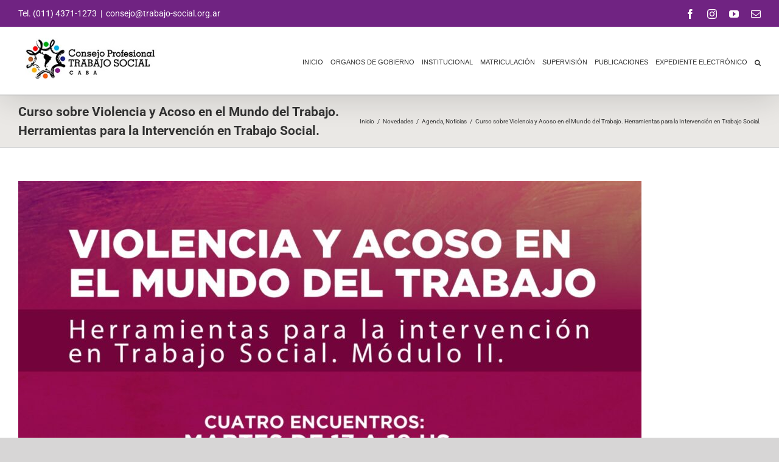

--- FILE ---
content_type: text/html; charset=UTF-8
request_url: https://www.trabajo-social.org.ar/curso-violencia-laboral/
body_size: 17879
content:
<!DOCTYPE html>
<html class="avada-html-layout-wide avada-html-header-position-top" lang="es" prefix="og: http://ogp.me/ns# fb: http://ogp.me/ns/fb#">
<head>
	<meta http-equiv="X-UA-Compatible" content="IE=edge" />
	<meta http-equiv="Content-Type" content="text/html; charset=utf-8"/>
	<meta name="viewport" content="width=device-width, initial-scale=1" />
	<title>Curso sobre Violencia y Acoso en el Mundo del Trabajo.  Herramientas para la Intervención en Trabajo Social. &#8211; Trabajo Social</title>
<meta name='robots' content='max-image-preview:large' />
<link rel="alternate" type="application/rss+xml" title="Trabajo Social &raquo; Feed" href="https://www.trabajo-social.org.ar/feed/" />
<link rel="alternate" type="application/rss+xml" title="Trabajo Social &raquo; Feed de los comentarios" href="https://www.trabajo-social.org.ar/comments/feed/" />
		
		
		
		
		
		<link rel="alternate" title="oEmbed (JSON)" type="application/json+oembed" href="https://www.trabajo-social.org.ar/wp-json/oembed/1.0/embed?url=https%3A%2F%2Fwww.trabajo-social.org.ar%2Fcurso-violencia-laboral%2F" />
<link rel="alternate" title="oEmbed (XML)" type="text/xml+oembed" href="https://www.trabajo-social.org.ar/wp-json/oembed/1.0/embed?url=https%3A%2F%2Fwww.trabajo-social.org.ar%2Fcurso-violencia-laboral%2F&#038;format=xml" />

		<meta property="og:title" content="Curso sobre Violencia y Acoso en el Mundo del Trabajo.  Herramientas para la Intervención en Trabajo Social."/>
		<meta property="og:type" content="article"/>
		<meta property="og:url" content="https://www.trabajo-social.org.ar/curso-violencia-laboral/"/>
		<meta property="og:site_name" content="Trabajo Social"/>
		<meta property="og:description" content="Curso sobre Violencia y Acoso en el Mundo del Trabajo.
Herramientas para la Intervención en Trabajo Social.

&nbsp;

Encuentro I.: Hostigamiento laboral. Denominaciones frecuentes. Herramientas para medir.

13/04/2021

Docente TS: Karina Mancini, María Zarza.

Docentes invitadxs: Elízabeth Aranda Coria; Marcelo Caputo.

 

Encuentro II. Salud laboral. Concepto de política social. Ambiente de trabajo saludable."/>

									<meta property="og:image" content="https://www.trabajo-social.org.ar/wp-content/uploads/1-1-e1617657126855.jpeg"/>
									<!-- This site uses the Google Analytics by ExactMetrics plugin v8.11.1 - Using Analytics tracking - https://www.exactmetrics.com/ -->
							<script src="//www.googletagmanager.com/gtag/js?id=G-RY4F2Y1GLZ"  data-cfasync="false" data-wpfc-render="false" type="text/javascript" async></script>
			<script data-cfasync="false" data-wpfc-render="false" type="text/javascript">
				var em_version = '8.11.1';
				var em_track_user = true;
				var em_no_track_reason = '';
								var ExactMetricsDefaultLocations = {"page_location":"https:\/\/www.trabajo-social.org.ar\/curso-violencia-laboral\/"};
								if ( typeof ExactMetricsPrivacyGuardFilter === 'function' ) {
					var ExactMetricsLocations = (typeof ExactMetricsExcludeQuery === 'object') ? ExactMetricsPrivacyGuardFilter( ExactMetricsExcludeQuery ) : ExactMetricsPrivacyGuardFilter( ExactMetricsDefaultLocations );
				} else {
					var ExactMetricsLocations = (typeof ExactMetricsExcludeQuery === 'object') ? ExactMetricsExcludeQuery : ExactMetricsDefaultLocations;
				}

								var disableStrs = [
										'ga-disable-G-RY4F2Y1GLZ',
									];

				/* Function to detect opted out users */
				function __gtagTrackerIsOptedOut() {
					for (var index = 0; index < disableStrs.length; index++) {
						if (document.cookie.indexOf(disableStrs[index] + '=true') > -1) {
							return true;
						}
					}

					return false;
				}

				/* Disable tracking if the opt-out cookie exists. */
				if (__gtagTrackerIsOptedOut()) {
					for (var index = 0; index < disableStrs.length; index++) {
						window[disableStrs[index]] = true;
					}
				}

				/* Opt-out function */
				function __gtagTrackerOptout() {
					for (var index = 0; index < disableStrs.length; index++) {
						document.cookie = disableStrs[index] + '=true; expires=Thu, 31 Dec 2099 23:59:59 UTC; path=/';
						window[disableStrs[index]] = true;
					}
				}

				if ('undefined' === typeof gaOptout) {
					function gaOptout() {
						__gtagTrackerOptout();
					}
				}
								window.dataLayer = window.dataLayer || [];

				window.ExactMetricsDualTracker = {
					helpers: {},
					trackers: {},
				};
				if (em_track_user) {
					function __gtagDataLayer() {
						dataLayer.push(arguments);
					}

					function __gtagTracker(type, name, parameters) {
						if (!parameters) {
							parameters = {};
						}

						if (parameters.send_to) {
							__gtagDataLayer.apply(null, arguments);
							return;
						}

						if (type === 'event') {
														parameters.send_to = exactmetrics_frontend.v4_id;
							var hookName = name;
							if (typeof parameters['event_category'] !== 'undefined') {
								hookName = parameters['event_category'] + ':' + name;
							}

							if (typeof ExactMetricsDualTracker.trackers[hookName] !== 'undefined') {
								ExactMetricsDualTracker.trackers[hookName](parameters);
							} else {
								__gtagDataLayer('event', name, parameters);
							}
							
						} else {
							__gtagDataLayer.apply(null, arguments);
						}
					}

					__gtagTracker('js', new Date());
					__gtagTracker('set', {
						'developer_id.dNDMyYj': true,
											});
					if ( ExactMetricsLocations.page_location ) {
						__gtagTracker('set', ExactMetricsLocations);
					}
										__gtagTracker('config', 'G-RY4F2Y1GLZ', {"forceSSL":"true","link_attribution":"true"} );
										window.gtag = __gtagTracker;										(function () {
						/* https://developers.google.com/analytics/devguides/collection/analyticsjs/ */
						/* ga and __gaTracker compatibility shim. */
						var noopfn = function () {
							return null;
						};
						var newtracker = function () {
							return new Tracker();
						};
						var Tracker = function () {
							return null;
						};
						var p = Tracker.prototype;
						p.get = noopfn;
						p.set = noopfn;
						p.send = function () {
							var args = Array.prototype.slice.call(arguments);
							args.unshift('send');
							__gaTracker.apply(null, args);
						};
						var __gaTracker = function () {
							var len = arguments.length;
							if (len === 0) {
								return;
							}
							var f = arguments[len - 1];
							if (typeof f !== 'object' || f === null || typeof f.hitCallback !== 'function') {
								if ('send' === arguments[0]) {
									var hitConverted, hitObject = false, action;
									if ('event' === arguments[1]) {
										if ('undefined' !== typeof arguments[3]) {
											hitObject = {
												'eventAction': arguments[3],
												'eventCategory': arguments[2],
												'eventLabel': arguments[4],
												'value': arguments[5] ? arguments[5] : 1,
											}
										}
									}
									if ('pageview' === arguments[1]) {
										if ('undefined' !== typeof arguments[2]) {
											hitObject = {
												'eventAction': 'page_view',
												'page_path': arguments[2],
											}
										}
									}
									if (typeof arguments[2] === 'object') {
										hitObject = arguments[2];
									}
									if (typeof arguments[5] === 'object') {
										Object.assign(hitObject, arguments[5]);
									}
									if ('undefined' !== typeof arguments[1].hitType) {
										hitObject = arguments[1];
										if ('pageview' === hitObject.hitType) {
											hitObject.eventAction = 'page_view';
										}
									}
									if (hitObject) {
										action = 'timing' === arguments[1].hitType ? 'timing_complete' : hitObject.eventAction;
										hitConverted = mapArgs(hitObject);
										__gtagTracker('event', action, hitConverted);
									}
								}
								return;
							}

							function mapArgs(args) {
								var arg, hit = {};
								var gaMap = {
									'eventCategory': 'event_category',
									'eventAction': 'event_action',
									'eventLabel': 'event_label',
									'eventValue': 'event_value',
									'nonInteraction': 'non_interaction',
									'timingCategory': 'event_category',
									'timingVar': 'name',
									'timingValue': 'value',
									'timingLabel': 'event_label',
									'page': 'page_path',
									'location': 'page_location',
									'title': 'page_title',
									'referrer' : 'page_referrer',
								};
								for (arg in args) {
																		if (!(!args.hasOwnProperty(arg) || !gaMap.hasOwnProperty(arg))) {
										hit[gaMap[arg]] = args[arg];
									} else {
										hit[arg] = args[arg];
									}
								}
								return hit;
							}

							try {
								f.hitCallback();
							} catch (ex) {
							}
						};
						__gaTracker.create = newtracker;
						__gaTracker.getByName = newtracker;
						__gaTracker.getAll = function () {
							return [];
						};
						__gaTracker.remove = noopfn;
						__gaTracker.loaded = true;
						window['__gaTracker'] = __gaTracker;
					})();
									} else {
										console.log("");
					(function () {
						function __gtagTracker() {
							return null;
						}

						window['__gtagTracker'] = __gtagTracker;
						window['gtag'] = __gtagTracker;
					})();
									}
			</script>
							<!-- / Google Analytics by ExactMetrics -->
				<!-- This site uses the Google Analytics by MonsterInsights plugin v9.11.1 - Using Analytics tracking - https://www.monsterinsights.com/ -->
							<script src="//www.googletagmanager.com/gtag/js?id=G-RY4F2Y1GLZ"  data-cfasync="false" data-wpfc-render="false" type="text/javascript" async></script>
			<script data-cfasync="false" data-wpfc-render="false" type="text/javascript">
				var mi_version = '9.11.1';
				var mi_track_user = true;
				var mi_no_track_reason = '';
								var MonsterInsightsDefaultLocations = {"page_location":"https:\/\/www.trabajo-social.org.ar\/curso-violencia-laboral\/"};
								if ( typeof MonsterInsightsPrivacyGuardFilter === 'function' ) {
					var MonsterInsightsLocations = (typeof MonsterInsightsExcludeQuery === 'object') ? MonsterInsightsPrivacyGuardFilter( MonsterInsightsExcludeQuery ) : MonsterInsightsPrivacyGuardFilter( MonsterInsightsDefaultLocations );
				} else {
					var MonsterInsightsLocations = (typeof MonsterInsightsExcludeQuery === 'object') ? MonsterInsightsExcludeQuery : MonsterInsightsDefaultLocations;
				}

								var disableStrs = [
										'ga-disable-G-RY4F2Y1GLZ',
									];

				/* Function to detect opted out users */
				function __gtagTrackerIsOptedOut() {
					for (var index = 0; index < disableStrs.length; index++) {
						if (document.cookie.indexOf(disableStrs[index] + '=true') > -1) {
							return true;
						}
					}

					return false;
				}

				/* Disable tracking if the opt-out cookie exists. */
				if (__gtagTrackerIsOptedOut()) {
					for (var index = 0; index < disableStrs.length; index++) {
						window[disableStrs[index]] = true;
					}
				}

				/* Opt-out function */
				function __gtagTrackerOptout() {
					for (var index = 0; index < disableStrs.length; index++) {
						document.cookie = disableStrs[index] + '=true; expires=Thu, 31 Dec 2099 23:59:59 UTC; path=/';
						window[disableStrs[index]] = true;
					}
				}

				if ('undefined' === typeof gaOptout) {
					function gaOptout() {
						__gtagTrackerOptout();
					}
				}
								window.dataLayer = window.dataLayer || [];

				window.MonsterInsightsDualTracker = {
					helpers: {},
					trackers: {},
				};
				if (mi_track_user) {
					function __gtagDataLayer() {
						dataLayer.push(arguments);
					}

					function __gtagTracker(type, name, parameters) {
						if (!parameters) {
							parameters = {};
						}

						if (parameters.send_to) {
							__gtagDataLayer.apply(null, arguments);
							return;
						}

						if (type === 'event') {
														parameters.send_to = monsterinsights_frontend.v4_id;
							var hookName = name;
							if (typeof parameters['event_category'] !== 'undefined') {
								hookName = parameters['event_category'] + ':' + name;
							}

							if (typeof MonsterInsightsDualTracker.trackers[hookName] !== 'undefined') {
								MonsterInsightsDualTracker.trackers[hookName](parameters);
							} else {
								__gtagDataLayer('event', name, parameters);
							}
							
						} else {
							__gtagDataLayer.apply(null, arguments);
						}
					}

					__gtagTracker('js', new Date());
					__gtagTracker('set', {
						'developer_id.dZGIzZG': true,
											});
					if ( MonsterInsightsLocations.page_location ) {
						__gtagTracker('set', MonsterInsightsLocations);
					}
										__gtagTracker('config', 'G-RY4F2Y1GLZ', {"forceSSL":"true","link_attribution":"true"} );
										window.gtag = __gtagTracker;										(function () {
						/* https://developers.google.com/analytics/devguides/collection/analyticsjs/ */
						/* ga and __gaTracker compatibility shim. */
						var noopfn = function () {
							return null;
						};
						var newtracker = function () {
							return new Tracker();
						};
						var Tracker = function () {
							return null;
						};
						var p = Tracker.prototype;
						p.get = noopfn;
						p.set = noopfn;
						p.send = function () {
							var args = Array.prototype.slice.call(arguments);
							args.unshift('send');
							__gaTracker.apply(null, args);
						};
						var __gaTracker = function () {
							var len = arguments.length;
							if (len === 0) {
								return;
							}
							var f = arguments[len - 1];
							if (typeof f !== 'object' || f === null || typeof f.hitCallback !== 'function') {
								if ('send' === arguments[0]) {
									var hitConverted, hitObject = false, action;
									if ('event' === arguments[1]) {
										if ('undefined' !== typeof arguments[3]) {
											hitObject = {
												'eventAction': arguments[3],
												'eventCategory': arguments[2],
												'eventLabel': arguments[4],
												'value': arguments[5] ? arguments[5] : 1,
											}
										}
									}
									if ('pageview' === arguments[1]) {
										if ('undefined' !== typeof arguments[2]) {
											hitObject = {
												'eventAction': 'page_view',
												'page_path': arguments[2],
											}
										}
									}
									if (typeof arguments[2] === 'object') {
										hitObject = arguments[2];
									}
									if (typeof arguments[5] === 'object') {
										Object.assign(hitObject, arguments[5]);
									}
									if ('undefined' !== typeof arguments[1].hitType) {
										hitObject = arguments[1];
										if ('pageview' === hitObject.hitType) {
											hitObject.eventAction = 'page_view';
										}
									}
									if (hitObject) {
										action = 'timing' === arguments[1].hitType ? 'timing_complete' : hitObject.eventAction;
										hitConverted = mapArgs(hitObject);
										__gtagTracker('event', action, hitConverted);
									}
								}
								return;
							}

							function mapArgs(args) {
								var arg, hit = {};
								var gaMap = {
									'eventCategory': 'event_category',
									'eventAction': 'event_action',
									'eventLabel': 'event_label',
									'eventValue': 'event_value',
									'nonInteraction': 'non_interaction',
									'timingCategory': 'event_category',
									'timingVar': 'name',
									'timingValue': 'value',
									'timingLabel': 'event_label',
									'page': 'page_path',
									'location': 'page_location',
									'title': 'page_title',
									'referrer' : 'page_referrer',
								};
								for (arg in args) {
																		if (!(!args.hasOwnProperty(arg) || !gaMap.hasOwnProperty(arg))) {
										hit[gaMap[arg]] = args[arg];
									} else {
										hit[arg] = args[arg];
									}
								}
								return hit;
							}

							try {
								f.hitCallback();
							} catch (ex) {
							}
						};
						__gaTracker.create = newtracker;
						__gaTracker.getByName = newtracker;
						__gaTracker.getAll = function () {
							return [];
						};
						__gaTracker.remove = noopfn;
						__gaTracker.loaded = true;
						window['__gaTracker'] = __gaTracker;
					})();
									} else {
										console.log("");
					(function () {
						function __gtagTracker() {
							return null;
						}

						window['__gtagTracker'] = __gtagTracker;
						window['gtag'] = __gtagTracker;
					})();
									}
			</script>
							<!-- / Google Analytics by MonsterInsights -->
		<style id='wp-img-auto-sizes-contain-inline-css' type='text/css'>
img:is([sizes=auto i],[sizes^="auto," i]){contain-intrinsic-size:3000px 1500px}
/*# sourceURL=wp-img-auto-sizes-contain-inline-css */
</style>
<style id='classic-theme-styles-inline-css' type='text/css'>
/*! This file is auto-generated */
.wp-block-button__link{color:#fff;background-color:#32373c;border-radius:9999px;box-shadow:none;text-decoration:none;padding:calc(.667em + 2px) calc(1.333em + 2px);font-size:1.125em}.wp-block-file__button{background:#32373c;color:#fff;text-decoration:none}
/*# sourceURL=/wp-includes/css/classic-themes.min.css */
</style>
<link rel='stylesheet' id='tablepress-default-css' href='https://www.trabajo-social.org.ar/wp-content/tablepress-combined.min.css?ver=52' type='text/css' media='all' />
<link rel='stylesheet' id='avada-max-1c-css' href='https://www.trabajo-social.org.ar/wp-content/themes/Avada/assets/css/media/max-1c.min.css?ver=7.4.1' type='text/css' media='only screen and (max-width: 644px)' />
<link rel='stylesheet' id='avada-max-2c-css' href='https://www.trabajo-social.org.ar/wp-content/themes/Avada/assets/css/media/max-2c.min.css?ver=7.4.1' type='text/css' media='only screen and (max-width: 735px)' />
<link rel='stylesheet' id='avada-min-2c-max-3c-css' href='https://www.trabajo-social.org.ar/wp-content/themes/Avada/assets/css/media/min-2c-max-3c.min.css?ver=7.4.1' type='text/css' media='only screen and (min-width: 735px) and (max-width: 826px)' />
<link rel='stylesheet' id='avada-min-3c-max-4c-css' href='https://www.trabajo-social.org.ar/wp-content/themes/Avada/assets/css/media/min-3c-max-4c.min.css?ver=7.4.1' type='text/css' media='only screen and (min-width: 826px) and (max-width: 917px)' />
<link rel='stylesheet' id='avada-min-4c-max-5c-css' href='https://www.trabajo-social.org.ar/wp-content/themes/Avada/assets/css/media/min-4c-max-5c.min.css?ver=7.4.1' type='text/css' media='only screen and (min-width: 917px) and (max-width: 1008px)' />
<link rel='stylesheet' id='avada-min-5c-max-6c-css' href='https://www.trabajo-social.org.ar/wp-content/themes/Avada/assets/css/media/min-5c-max-6c.min.css?ver=7.4.1' type='text/css' media='only screen and (min-width: 1008px) and (max-width: 1099px)' />
<link rel='stylesheet' id='avada-min-shbp-css' href='https://www.trabajo-social.org.ar/wp-content/themes/Avada/assets/css/media/min-shbp.min.css?ver=7.4.1' type='text/css' media='only screen and (min-width: 1121px)' />
<link rel='stylesheet' id='avada-min-shbp-header-legacy-css' href='https://www.trabajo-social.org.ar/wp-content/themes/Avada/assets/css/media/min-shbp-header-legacy.min.css?ver=7.4.1' type='text/css' media='only screen and (min-width: 1121px)' />
<link rel='stylesheet' id='avada-max-shbp-css' href='https://www.trabajo-social.org.ar/wp-content/themes/Avada/assets/css/media/max-shbp.min.css?ver=7.4.1' type='text/css' media='only screen and (max-width: 1120px)' />
<link rel='stylesheet' id='avada-max-shbp-header-legacy-css' href='https://www.trabajo-social.org.ar/wp-content/themes/Avada/assets/css/media/max-shbp-header-legacy.min.css?ver=7.4.1' type='text/css' media='only screen and (max-width: 1120px)' />
<link rel='stylesheet' id='avada-max-sh-shbp-css' href='https://www.trabajo-social.org.ar/wp-content/themes/Avada/assets/css/media/max-sh-shbp.min.css?ver=7.4.1' type='text/css' media='only screen and (max-width: 1120px)' />
<link rel='stylesheet' id='avada-max-sh-shbp-header-legacy-css' href='https://www.trabajo-social.org.ar/wp-content/themes/Avada/assets/css/media/max-sh-shbp-header-legacy.min.css?ver=7.4.1' type='text/css' media='only screen and (max-width: 1120px)' />
<link rel='stylesheet' id='avada-min-768-max-1024-p-css' href='https://www.trabajo-social.org.ar/wp-content/themes/Avada/assets/css/media/min-768-max-1024-p.min.css?ver=7.4.1' type='text/css' media='only screen and (min-device-width: 768px) and (max-device-width: 1024px) and (orientation: portrait)' />
<link rel='stylesheet' id='avada-min-768-max-1024-p-header-legacy-css' href='https://www.trabajo-social.org.ar/wp-content/themes/Avada/assets/css/media/min-768-max-1024-p-header-legacy.min.css?ver=7.4.1' type='text/css' media='only screen and (min-device-width: 768px) and (max-device-width: 1024px) and (orientation: portrait)' />
<link rel='stylesheet' id='avada-min-768-max-1024-l-css' href='https://www.trabajo-social.org.ar/wp-content/themes/Avada/assets/css/media/min-768-max-1024-l.min.css?ver=7.4.1' type='text/css' media='only screen and (min-device-width: 768px) and (max-device-width: 1024px) and (orientation: landscape)' />
<link rel='stylesheet' id='avada-min-768-max-1024-l-header-legacy-css' href='https://www.trabajo-social.org.ar/wp-content/themes/Avada/assets/css/media/min-768-max-1024-l-header-legacy.min.css?ver=7.4.1' type='text/css' media='only screen and (min-device-width: 768px) and (max-device-width: 1024px) and (orientation: landscape)' />
<link rel='stylesheet' id='avada-max-sh-cbp-css' href='https://www.trabajo-social.org.ar/wp-content/themes/Avada/assets/css/media/max-sh-cbp.min.css?ver=7.4.1' type='text/css' media='only screen and (max-width: 800px)' />
<link rel='stylesheet' id='avada-max-sh-sbp-css' href='https://www.trabajo-social.org.ar/wp-content/themes/Avada/assets/css/media/max-sh-sbp.min.css?ver=7.4.1' type='text/css' media='only screen and (max-width: 800px)' />
<link rel='stylesheet' id='avada-max-sh-640-css' href='https://www.trabajo-social.org.ar/wp-content/themes/Avada/assets/css/media/max-sh-640.min.css?ver=7.4.1' type='text/css' media='only screen and (max-width: 640px)' />
<link rel='stylesheet' id='avada-max-shbp-18-css' href='https://www.trabajo-social.org.ar/wp-content/themes/Avada/assets/css/media/max-shbp-18.min.css?ver=7.4.1' type='text/css' media='only screen and (max-width: 1102px)' />
<link rel='stylesheet' id='avada-max-shbp-32-css' href='https://www.trabajo-social.org.ar/wp-content/themes/Avada/assets/css/media/max-shbp-32.min.css?ver=7.4.1' type='text/css' media='only screen and (max-width: 1088px)' />
<link rel='stylesheet' id='avada-min-sh-cbp-css' href='https://www.trabajo-social.org.ar/wp-content/themes/Avada/assets/css/media/min-sh-cbp.min.css?ver=7.4.1' type='text/css' media='only screen and (min-width: 800px)' />
<link rel='stylesheet' id='avada-max-640-css' href='https://www.trabajo-social.org.ar/wp-content/themes/Avada/assets/css/media/max-640.min.css?ver=7.4.1' type='text/css' media='only screen and (max-device-width: 640px)' />
<link rel='stylesheet' id='avada-max-main-css' href='https://www.trabajo-social.org.ar/wp-content/themes/Avada/assets/css/media/max-main.min.css?ver=7.4.1' type='text/css' media='only screen and (max-width: 1099px)' />
<link rel='stylesheet' id='avada-max-cbp-css' href='https://www.trabajo-social.org.ar/wp-content/themes/Avada/assets/css/media/max-cbp.min.css?ver=7.4.1' type='text/css' media='only screen and (max-width: 800px)' />
<link rel='stylesheet' id='avada-max-sh-cbp-social-sharing-css' href='https://www.trabajo-social.org.ar/wp-content/themes/Avada/assets/css/media/max-sh-cbp-social-sharing.min.css?ver=7.4.1' type='text/css' media='only screen and (max-width: 800px)' />
<link rel='stylesheet' id='fb-max-sh-cbp-css' href='https://www.trabajo-social.org.ar/wp-content/plugins/fusion-builder/assets/css/media/max-sh-cbp.min.css?ver=3.4.1' type='text/css' media='only screen and (max-width: 800px)' />
<link rel='stylesheet' id='fb-min-768-max-1024-p-css' href='https://www.trabajo-social.org.ar/wp-content/plugins/fusion-builder/assets/css/media/min-768-max-1024-p.min.css?ver=3.4.1' type='text/css' media='only screen and (min-device-width: 768px) and (max-device-width: 1024px) and (orientation: portrait)' />
<link rel='stylesheet' id='fb-max-640-css' href='https://www.trabajo-social.org.ar/wp-content/plugins/fusion-builder/assets/css/media/max-640.min.css?ver=3.4.1' type='text/css' media='only screen and (max-device-width: 640px)' />
<link rel='stylesheet' id='fb-max-1c-css' href='https://www.trabajo-social.org.ar/wp-content/plugins/fusion-builder/assets/css/media/max-1c.css?ver=3.4.1' type='text/css' media='only screen and (max-width: 644px)' />
<link rel='stylesheet' id='fb-max-2c-css' href='https://www.trabajo-social.org.ar/wp-content/plugins/fusion-builder/assets/css/media/max-2c.css?ver=3.4.1' type='text/css' media='only screen and (max-width: 735px)' />
<link rel='stylesheet' id='fb-min-2c-max-3c-css' href='https://www.trabajo-social.org.ar/wp-content/plugins/fusion-builder/assets/css/media/min-2c-max-3c.css?ver=3.4.1' type='text/css' media='only screen and (min-width: 735px) and (max-width: 826px)' />
<link rel='stylesheet' id='fb-min-3c-max-4c-css' href='https://www.trabajo-social.org.ar/wp-content/plugins/fusion-builder/assets/css/media/min-3c-max-4c.css?ver=3.4.1' type='text/css' media='only screen and (min-width: 826px) and (max-width: 917px)' />
<link rel='stylesheet' id='fb-min-4c-max-5c-css' href='https://www.trabajo-social.org.ar/wp-content/plugins/fusion-builder/assets/css/media/min-4c-max-5c.css?ver=3.4.1' type='text/css' media='only screen and (min-width: 917px) and (max-width: 1008px)' />
<link rel='stylesheet' id='fb-min-5c-max-6c-css' href='https://www.trabajo-social.org.ar/wp-content/plugins/fusion-builder/assets/css/media/min-5c-max-6c.css?ver=3.4.1' type='text/css' media='only screen and (min-width: 1008px) and (max-width: 1099px)' />
<link rel='stylesheet' id='fusion-dynamic-css-css' href='https://www.trabajo-social.org.ar/wp-content/uploads/fusion-styles/ec34228669453aea0169ad0af40f25cd.min.css?ver=3.4.1' type='text/css' media='all' />
<script type="text/javascript" src="https://www.trabajo-social.org.ar/wp-content/plugins/google-analytics-dashboard-for-wp/assets/js/frontend-gtag.min.js?ver=8.11.1" id="exactmetrics-frontend-script-js" async="async" data-wp-strategy="async"></script>
<script data-cfasync="false" data-wpfc-render="false" type="text/javascript" id='exactmetrics-frontend-script-js-extra'>/* <![CDATA[ */
var exactmetrics_frontend = {"js_events_tracking":"true","download_extensions":"doc,pdf,ppt,zip,xls,docx,pptx,xlsx","inbound_paths":"[{\"path\":\"\\\/go\\\/\",\"label\":\"affiliate\"},{\"path\":\"\\\/recommend\\\/\",\"label\":\"affiliate\"}]","home_url":"https:\/\/www.trabajo-social.org.ar","hash_tracking":"false","v4_id":"G-RY4F2Y1GLZ"};/* ]]> */
</script>
<script type="text/javascript" src="https://www.trabajo-social.org.ar/wp-content/plugins/google-analytics-for-wordpress/assets/js/frontend-gtag.min.js?ver=9.11.1" id="monsterinsights-frontend-script-js" async="async" data-wp-strategy="async"></script>
<script data-cfasync="false" data-wpfc-render="false" type="text/javascript" id='monsterinsights-frontend-script-js-extra'>/* <![CDATA[ */
var monsterinsights_frontend = {"js_events_tracking":"true","download_extensions":"doc,pdf,ppt,zip,xls,docx,pptx,xlsx","inbound_paths":"[{\"path\":\"\\\/go\\\/\",\"label\":\"affiliate\"},{\"path\":\"\\\/recommend\\\/\",\"label\":\"affiliate\"}]","home_url":"https:\/\/www.trabajo-social.org.ar","hash_tracking":"false","v4_id":"G-RY4F2Y1GLZ"};/* ]]> */
</script>
<script type="text/javascript" src="https://www.trabajo-social.org.ar/wp-includes/js/jquery/jquery.min.js?ver=3.7.1" id="jquery-core-js"></script>
<script type="text/javascript" src="https://www.trabajo-social.org.ar/wp-includes/js/jquery/jquery-migrate.min.js?ver=3.4.1" id="jquery-migrate-js"></script>
<link rel="https://api.w.org/" href="https://www.trabajo-social.org.ar/wp-json/" /><link rel="alternate" title="JSON" type="application/json" href="https://www.trabajo-social.org.ar/wp-json/wp/v2/posts/7889" /><link rel="EditURI" type="application/rsd+xml" title="RSD" href="https://www.trabajo-social.org.ar/xmlrpc.php?rsd" />
<meta name="generator" content="WordPress 6.9" />
<link rel="canonical" href="https://www.trabajo-social.org.ar/curso-violencia-laboral/" />
<link rel='shortlink' href='https://www.trabajo-social.org.ar/?p=7889' />
<style type="text/css" id="css-fb-visibility">@media screen and (max-width: 640px){.fusion-no-small-visibility{display:none !important;}body:not(.fusion-builder-ui-wireframe) .sm-text-align-center{text-align:center !important;}body:not(.fusion-builder-ui-wireframe) .sm-text-align-left{text-align:left !important;}body:not(.fusion-builder-ui-wireframe) .sm-text-align-right{text-align:right !important;}body:not(.fusion-builder-ui-wireframe) .sm-mx-auto{margin-left:auto !important;margin-right:auto !important;}body:not(.fusion-builder-ui-wireframe) .sm-ml-auto{margin-left:auto !important;}body:not(.fusion-builder-ui-wireframe) .sm-mr-auto{margin-right:auto !important;}body:not(.fusion-builder-ui-wireframe) .fusion-absolute-position-small{position:absolute;top:auto;width:100%;}}@media screen and (min-width: 641px) and (max-width: 1024px){.fusion-no-medium-visibility{display:none !important;}body:not(.fusion-builder-ui-wireframe) .md-text-align-center{text-align:center !important;}body:not(.fusion-builder-ui-wireframe) .md-text-align-left{text-align:left !important;}body:not(.fusion-builder-ui-wireframe) .md-text-align-right{text-align:right !important;}body:not(.fusion-builder-ui-wireframe) .md-mx-auto{margin-left:auto !important;margin-right:auto !important;}body:not(.fusion-builder-ui-wireframe) .md-ml-auto{margin-left:auto !important;}body:not(.fusion-builder-ui-wireframe) .md-mr-auto{margin-right:auto !important;}body:not(.fusion-builder-ui-wireframe) .fusion-absolute-position-medium{position:absolute;top:auto;width:100%;}}@media screen and (min-width: 1025px){.fusion-no-large-visibility{display:none !important;}body:not(.fusion-builder-ui-wireframe) .lg-text-align-center{text-align:center !important;}body:not(.fusion-builder-ui-wireframe) .lg-text-align-left{text-align:left !important;}body:not(.fusion-builder-ui-wireframe) .lg-text-align-right{text-align:right !important;}body:not(.fusion-builder-ui-wireframe) .lg-mx-auto{margin-left:auto !important;margin-right:auto !important;}body:not(.fusion-builder-ui-wireframe) .lg-ml-auto{margin-left:auto !important;}body:not(.fusion-builder-ui-wireframe) .lg-mr-auto{margin-right:auto !important;}body:not(.fusion-builder-ui-wireframe) .fusion-absolute-position-large{position:absolute;top:auto;width:100%;}}</style><link rel="icon" href="https://www.trabajo-social.org.ar/wp-content/uploads/cropped-perfil-32x32.png" sizes="32x32" />
<link rel="icon" href="https://www.trabajo-social.org.ar/wp-content/uploads/cropped-perfil-192x192.png" sizes="192x192" />
<link rel="apple-touch-icon" href="https://www.trabajo-social.org.ar/wp-content/uploads/cropped-perfil-180x180.png" />
<meta name="msapplication-TileImage" content="https://www.trabajo-social.org.ar/wp-content/uploads/cropped-perfil-270x270.png" />
		<style type="text/css" id="wp-custom-css">
			.fusion-standard-logo {
    width: 13.6em !important;			vertical-align: text-bottom;
}

.fusion-mobile-logo {
    width: 11.6em !important;
}

.fusion-logo {
	margin-top: 0px !important;
}		</style>
				<script type="text/javascript">
			var doc = document.documentElement;
			doc.setAttribute( 'data-useragent', navigator.userAgent );
		</script>
		
	<style id='global-styles-inline-css' type='text/css'>
:root{--wp--preset--aspect-ratio--square: 1;--wp--preset--aspect-ratio--4-3: 4/3;--wp--preset--aspect-ratio--3-4: 3/4;--wp--preset--aspect-ratio--3-2: 3/2;--wp--preset--aspect-ratio--2-3: 2/3;--wp--preset--aspect-ratio--16-9: 16/9;--wp--preset--aspect-ratio--9-16: 9/16;--wp--preset--color--black: #000000;--wp--preset--color--cyan-bluish-gray: #abb8c3;--wp--preset--color--white: #ffffff;--wp--preset--color--pale-pink: #f78da7;--wp--preset--color--vivid-red: #cf2e2e;--wp--preset--color--luminous-vivid-orange: #ff6900;--wp--preset--color--luminous-vivid-amber: #fcb900;--wp--preset--color--light-green-cyan: #7bdcb5;--wp--preset--color--vivid-green-cyan: #00d084;--wp--preset--color--pale-cyan-blue: #8ed1fc;--wp--preset--color--vivid-cyan-blue: #0693e3;--wp--preset--color--vivid-purple: #9b51e0;--wp--preset--gradient--vivid-cyan-blue-to-vivid-purple: linear-gradient(135deg,rgb(6,147,227) 0%,rgb(155,81,224) 100%);--wp--preset--gradient--light-green-cyan-to-vivid-green-cyan: linear-gradient(135deg,rgb(122,220,180) 0%,rgb(0,208,130) 100%);--wp--preset--gradient--luminous-vivid-amber-to-luminous-vivid-orange: linear-gradient(135deg,rgb(252,185,0) 0%,rgb(255,105,0) 100%);--wp--preset--gradient--luminous-vivid-orange-to-vivid-red: linear-gradient(135deg,rgb(255,105,0) 0%,rgb(207,46,46) 100%);--wp--preset--gradient--very-light-gray-to-cyan-bluish-gray: linear-gradient(135deg,rgb(238,238,238) 0%,rgb(169,184,195) 100%);--wp--preset--gradient--cool-to-warm-spectrum: linear-gradient(135deg,rgb(74,234,220) 0%,rgb(151,120,209) 20%,rgb(207,42,186) 40%,rgb(238,44,130) 60%,rgb(251,105,98) 80%,rgb(254,248,76) 100%);--wp--preset--gradient--blush-light-purple: linear-gradient(135deg,rgb(255,206,236) 0%,rgb(152,150,240) 100%);--wp--preset--gradient--blush-bordeaux: linear-gradient(135deg,rgb(254,205,165) 0%,rgb(254,45,45) 50%,rgb(107,0,62) 100%);--wp--preset--gradient--luminous-dusk: linear-gradient(135deg,rgb(255,203,112) 0%,rgb(199,81,192) 50%,rgb(65,88,208) 100%);--wp--preset--gradient--pale-ocean: linear-gradient(135deg,rgb(255,245,203) 0%,rgb(182,227,212) 50%,rgb(51,167,181) 100%);--wp--preset--gradient--electric-grass: linear-gradient(135deg,rgb(202,248,128) 0%,rgb(113,206,126) 100%);--wp--preset--gradient--midnight: linear-gradient(135deg,rgb(2,3,129) 0%,rgb(40,116,252) 100%);--wp--preset--font-size--small: 12px;--wp--preset--font-size--medium: 20px;--wp--preset--font-size--large: 24px;--wp--preset--font-size--x-large: 42px;--wp--preset--font-size--normal: 16px;--wp--preset--font-size--xlarge: 32px;--wp--preset--font-size--huge: 48px;--wp--preset--spacing--20: 0.44rem;--wp--preset--spacing--30: 0.67rem;--wp--preset--spacing--40: 1rem;--wp--preset--spacing--50: 1.5rem;--wp--preset--spacing--60: 2.25rem;--wp--preset--spacing--70: 3.38rem;--wp--preset--spacing--80: 5.06rem;--wp--preset--shadow--natural: 6px 6px 9px rgba(0, 0, 0, 0.2);--wp--preset--shadow--deep: 12px 12px 50px rgba(0, 0, 0, 0.4);--wp--preset--shadow--sharp: 6px 6px 0px rgba(0, 0, 0, 0.2);--wp--preset--shadow--outlined: 6px 6px 0px -3px rgb(255, 255, 255), 6px 6px rgb(0, 0, 0);--wp--preset--shadow--crisp: 6px 6px 0px rgb(0, 0, 0);}:where(.is-layout-flex){gap: 0.5em;}:where(.is-layout-grid){gap: 0.5em;}body .is-layout-flex{display: flex;}.is-layout-flex{flex-wrap: wrap;align-items: center;}.is-layout-flex > :is(*, div){margin: 0;}body .is-layout-grid{display: grid;}.is-layout-grid > :is(*, div){margin: 0;}:where(.wp-block-columns.is-layout-flex){gap: 2em;}:where(.wp-block-columns.is-layout-grid){gap: 2em;}:where(.wp-block-post-template.is-layout-flex){gap: 1.25em;}:where(.wp-block-post-template.is-layout-grid){gap: 1.25em;}.has-black-color{color: var(--wp--preset--color--black) !important;}.has-cyan-bluish-gray-color{color: var(--wp--preset--color--cyan-bluish-gray) !important;}.has-white-color{color: var(--wp--preset--color--white) !important;}.has-pale-pink-color{color: var(--wp--preset--color--pale-pink) !important;}.has-vivid-red-color{color: var(--wp--preset--color--vivid-red) !important;}.has-luminous-vivid-orange-color{color: var(--wp--preset--color--luminous-vivid-orange) !important;}.has-luminous-vivid-amber-color{color: var(--wp--preset--color--luminous-vivid-amber) !important;}.has-light-green-cyan-color{color: var(--wp--preset--color--light-green-cyan) !important;}.has-vivid-green-cyan-color{color: var(--wp--preset--color--vivid-green-cyan) !important;}.has-pale-cyan-blue-color{color: var(--wp--preset--color--pale-cyan-blue) !important;}.has-vivid-cyan-blue-color{color: var(--wp--preset--color--vivid-cyan-blue) !important;}.has-vivid-purple-color{color: var(--wp--preset--color--vivid-purple) !important;}.has-black-background-color{background-color: var(--wp--preset--color--black) !important;}.has-cyan-bluish-gray-background-color{background-color: var(--wp--preset--color--cyan-bluish-gray) !important;}.has-white-background-color{background-color: var(--wp--preset--color--white) !important;}.has-pale-pink-background-color{background-color: var(--wp--preset--color--pale-pink) !important;}.has-vivid-red-background-color{background-color: var(--wp--preset--color--vivid-red) !important;}.has-luminous-vivid-orange-background-color{background-color: var(--wp--preset--color--luminous-vivid-orange) !important;}.has-luminous-vivid-amber-background-color{background-color: var(--wp--preset--color--luminous-vivid-amber) !important;}.has-light-green-cyan-background-color{background-color: var(--wp--preset--color--light-green-cyan) !important;}.has-vivid-green-cyan-background-color{background-color: var(--wp--preset--color--vivid-green-cyan) !important;}.has-pale-cyan-blue-background-color{background-color: var(--wp--preset--color--pale-cyan-blue) !important;}.has-vivid-cyan-blue-background-color{background-color: var(--wp--preset--color--vivid-cyan-blue) !important;}.has-vivid-purple-background-color{background-color: var(--wp--preset--color--vivid-purple) !important;}.has-black-border-color{border-color: var(--wp--preset--color--black) !important;}.has-cyan-bluish-gray-border-color{border-color: var(--wp--preset--color--cyan-bluish-gray) !important;}.has-white-border-color{border-color: var(--wp--preset--color--white) !important;}.has-pale-pink-border-color{border-color: var(--wp--preset--color--pale-pink) !important;}.has-vivid-red-border-color{border-color: var(--wp--preset--color--vivid-red) !important;}.has-luminous-vivid-orange-border-color{border-color: var(--wp--preset--color--luminous-vivid-orange) !important;}.has-luminous-vivid-amber-border-color{border-color: var(--wp--preset--color--luminous-vivid-amber) !important;}.has-light-green-cyan-border-color{border-color: var(--wp--preset--color--light-green-cyan) !important;}.has-vivid-green-cyan-border-color{border-color: var(--wp--preset--color--vivid-green-cyan) !important;}.has-pale-cyan-blue-border-color{border-color: var(--wp--preset--color--pale-cyan-blue) !important;}.has-vivid-cyan-blue-border-color{border-color: var(--wp--preset--color--vivid-cyan-blue) !important;}.has-vivid-purple-border-color{border-color: var(--wp--preset--color--vivid-purple) !important;}.has-vivid-cyan-blue-to-vivid-purple-gradient-background{background: var(--wp--preset--gradient--vivid-cyan-blue-to-vivid-purple) !important;}.has-light-green-cyan-to-vivid-green-cyan-gradient-background{background: var(--wp--preset--gradient--light-green-cyan-to-vivid-green-cyan) !important;}.has-luminous-vivid-amber-to-luminous-vivid-orange-gradient-background{background: var(--wp--preset--gradient--luminous-vivid-amber-to-luminous-vivid-orange) !important;}.has-luminous-vivid-orange-to-vivid-red-gradient-background{background: var(--wp--preset--gradient--luminous-vivid-orange-to-vivid-red) !important;}.has-very-light-gray-to-cyan-bluish-gray-gradient-background{background: var(--wp--preset--gradient--very-light-gray-to-cyan-bluish-gray) !important;}.has-cool-to-warm-spectrum-gradient-background{background: var(--wp--preset--gradient--cool-to-warm-spectrum) !important;}.has-blush-light-purple-gradient-background{background: var(--wp--preset--gradient--blush-light-purple) !important;}.has-blush-bordeaux-gradient-background{background: var(--wp--preset--gradient--blush-bordeaux) !important;}.has-luminous-dusk-gradient-background{background: var(--wp--preset--gradient--luminous-dusk) !important;}.has-pale-ocean-gradient-background{background: var(--wp--preset--gradient--pale-ocean) !important;}.has-electric-grass-gradient-background{background: var(--wp--preset--gradient--electric-grass) !important;}.has-midnight-gradient-background{background: var(--wp--preset--gradient--midnight) !important;}.has-small-font-size{font-size: var(--wp--preset--font-size--small) !important;}.has-medium-font-size{font-size: var(--wp--preset--font-size--medium) !important;}.has-large-font-size{font-size: var(--wp--preset--font-size--large) !important;}.has-x-large-font-size{font-size: var(--wp--preset--font-size--x-large) !important;}
/*# sourceURL=global-styles-inline-css */
</style>
<style id='wp-block-library-inline-css' type='text/css'>
:root{--wp-block-synced-color:#7a00df;--wp-block-synced-color--rgb:122,0,223;--wp-bound-block-color:var(--wp-block-synced-color);--wp-editor-canvas-background:#ddd;--wp-admin-theme-color:#007cba;--wp-admin-theme-color--rgb:0,124,186;--wp-admin-theme-color-darker-10:#006ba1;--wp-admin-theme-color-darker-10--rgb:0,107,160.5;--wp-admin-theme-color-darker-20:#005a87;--wp-admin-theme-color-darker-20--rgb:0,90,135;--wp-admin-border-width-focus:2px}@media (min-resolution:192dpi){:root{--wp-admin-border-width-focus:1.5px}}.wp-element-button{cursor:pointer}:root .has-very-light-gray-background-color{background-color:#eee}:root .has-very-dark-gray-background-color{background-color:#313131}:root .has-very-light-gray-color{color:#eee}:root .has-very-dark-gray-color{color:#313131}:root .has-vivid-green-cyan-to-vivid-cyan-blue-gradient-background{background:linear-gradient(135deg,#00d084,#0693e3)}:root .has-purple-crush-gradient-background{background:linear-gradient(135deg,#34e2e4,#4721fb 50%,#ab1dfe)}:root .has-hazy-dawn-gradient-background{background:linear-gradient(135deg,#faaca8,#dad0ec)}:root .has-subdued-olive-gradient-background{background:linear-gradient(135deg,#fafae1,#67a671)}:root .has-atomic-cream-gradient-background{background:linear-gradient(135deg,#fdd79a,#004a59)}:root .has-nightshade-gradient-background{background:linear-gradient(135deg,#330968,#31cdcf)}:root .has-midnight-gradient-background{background:linear-gradient(135deg,#020381,#2874fc)}:root{--wp--preset--font-size--normal:16px;--wp--preset--font-size--huge:42px}.has-regular-font-size{font-size:1em}.has-larger-font-size{font-size:2.625em}.has-normal-font-size{font-size:var(--wp--preset--font-size--normal)}.has-huge-font-size{font-size:var(--wp--preset--font-size--huge)}.has-text-align-center{text-align:center}.has-text-align-left{text-align:left}.has-text-align-right{text-align:right}.has-fit-text{white-space:nowrap!important}#end-resizable-editor-section{display:none}.aligncenter{clear:both}.items-justified-left{justify-content:flex-start}.items-justified-center{justify-content:center}.items-justified-right{justify-content:flex-end}.items-justified-space-between{justify-content:space-between}.screen-reader-text{border:0;clip-path:inset(50%);height:1px;margin:-1px;overflow:hidden;padding:0;position:absolute;width:1px;word-wrap:normal!important}.screen-reader-text:focus{background-color:#ddd;clip-path:none;color:#444;display:block;font-size:1em;height:auto;left:5px;line-height:normal;padding:15px 23px 14px;text-decoration:none;top:5px;width:auto;z-index:100000}html :where(.has-border-color){border-style:solid}html :where([style*=border-top-color]){border-top-style:solid}html :where([style*=border-right-color]){border-right-style:solid}html :where([style*=border-bottom-color]){border-bottom-style:solid}html :where([style*=border-left-color]){border-left-style:solid}html :where([style*=border-width]){border-style:solid}html :where([style*=border-top-width]){border-top-style:solid}html :where([style*=border-right-width]){border-right-style:solid}html :where([style*=border-bottom-width]){border-bottom-style:solid}html :where([style*=border-left-width]){border-left-style:solid}html :where(img[class*=wp-image-]){height:auto;max-width:100%}:where(figure){margin:0 0 1em}html :where(.is-position-sticky){--wp-admin--admin-bar--position-offset:var(--wp-admin--admin-bar--height,0px)}@media screen and (max-width:600px){html :where(.is-position-sticky){--wp-admin--admin-bar--position-offset:0px}}
/*wp_block_styles_on_demand_placeholder:697ec40e9ee6c*/
/*# sourceURL=wp-block-library-inline-css */
</style>
<style id='wp-block-library-theme-inline-css' type='text/css'>
.wp-block-audio :where(figcaption){color:#555;font-size:13px;text-align:center}.is-dark-theme .wp-block-audio :where(figcaption){color:#ffffffa6}.wp-block-audio{margin:0 0 1em}.wp-block-code{border:1px solid #ccc;border-radius:4px;font-family:Menlo,Consolas,monaco,monospace;padding:.8em 1em}.wp-block-embed :where(figcaption){color:#555;font-size:13px;text-align:center}.is-dark-theme .wp-block-embed :where(figcaption){color:#ffffffa6}.wp-block-embed{margin:0 0 1em}.blocks-gallery-caption{color:#555;font-size:13px;text-align:center}.is-dark-theme .blocks-gallery-caption{color:#ffffffa6}:root :where(.wp-block-image figcaption){color:#555;font-size:13px;text-align:center}.is-dark-theme :root :where(.wp-block-image figcaption){color:#ffffffa6}.wp-block-image{margin:0 0 1em}.wp-block-pullquote{border-bottom:4px solid;border-top:4px solid;color:currentColor;margin-bottom:1.75em}.wp-block-pullquote :where(cite),.wp-block-pullquote :where(footer),.wp-block-pullquote__citation{color:currentColor;font-size:.8125em;font-style:normal;text-transform:uppercase}.wp-block-quote{border-left:.25em solid;margin:0 0 1.75em;padding-left:1em}.wp-block-quote cite,.wp-block-quote footer{color:currentColor;font-size:.8125em;font-style:normal;position:relative}.wp-block-quote:where(.has-text-align-right){border-left:none;border-right:.25em solid;padding-left:0;padding-right:1em}.wp-block-quote:where(.has-text-align-center){border:none;padding-left:0}.wp-block-quote.is-large,.wp-block-quote.is-style-large,.wp-block-quote:where(.is-style-plain){border:none}.wp-block-search .wp-block-search__label{font-weight:700}.wp-block-search__button{border:1px solid #ccc;padding:.375em .625em}:where(.wp-block-group.has-background){padding:1.25em 2.375em}.wp-block-separator.has-css-opacity{opacity:.4}.wp-block-separator{border:none;border-bottom:2px solid;margin-left:auto;margin-right:auto}.wp-block-separator.has-alpha-channel-opacity{opacity:1}.wp-block-separator:not(.is-style-wide):not(.is-style-dots){width:100px}.wp-block-separator.has-background:not(.is-style-dots){border-bottom:none;height:1px}.wp-block-separator.has-background:not(.is-style-wide):not(.is-style-dots){height:2px}.wp-block-table{margin:0 0 1em}.wp-block-table td,.wp-block-table th{word-break:normal}.wp-block-table :where(figcaption){color:#555;font-size:13px;text-align:center}.is-dark-theme .wp-block-table :where(figcaption){color:#ffffffa6}.wp-block-video :where(figcaption){color:#555;font-size:13px;text-align:center}.is-dark-theme .wp-block-video :where(figcaption){color:#ffffffa6}.wp-block-video{margin:0 0 1em}:root :where(.wp-block-template-part.has-background){margin-bottom:0;margin-top:0;padding:1.25em 2.375em}
/*# sourceURL=/wp-includes/css/dist/block-library/theme.min.css */
</style>
</head>

<body data-rsssl=1 class="wp-singular post-template-default single single-post postid-7889 single-format-standard wp-theme-Avada fusion-image-hovers fusion-pagination-sizing fusion-button_size-large fusion-button_type-flat fusion-button_span-no avada-image-rollover-circle-yes avada-image-rollover-yes avada-image-rollover-direction-left fusion-has-button-gradient fusion-body ltr no-mobile-totop fusion-disable-outline fusion-sub-menu-fade mobile-logo-pos-left layout-wide-mode avada-has-boxed-modal-shadow-light layout-scroll-offset-full avada-has-zero-margin-offset-top fusion-top-header menu-text-align-center mobile-menu-design-classic fusion-show-pagination-text fusion-header-layout-v3 avada-responsive avada-footer-fx-none avada-menu-highlight-style-bar fusion-search-form-clean fusion-main-menu-search-dropdown fusion-avatar-square avada-dropdown-styles avada-blog-layout-medium alternate avada-blog-archive-layout-medium alternate avada-header-shadow-yes avada-menu-icon-position-left avada-has-megamenu-shadow avada-has-mainmenu-dropdown-divider avada-has-mobile-menu-search avada-has-main-nav-search-icon avada-has-breadcrumb-mobile-hidden avada-has-titlebar-bar_and_content avada-has-pagination-padding avada-flyout-menu-direction-fade avada-ec-views-v1" >
		<a class="skip-link screen-reader-text" href="#content">Saltar al contenido</a>

	<div id="boxed-wrapper">
		<div class="fusion-sides-frame"></div>
		<div id="wrapper" class="fusion-wrapper">
			<div id="home" style="position:relative;top:-1px;"></div>
			
				
			<header class="fusion-header-wrapper fusion-header-shadow">
				<div class="fusion-header-v3 fusion-logo-alignment fusion-logo-left fusion-sticky-menu- fusion-sticky-logo- fusion-mobile-logo-  fusion-mobile-menu-design-classic">
					
<div class="fusion-secondary-header">
	<div class="fusion-row">
					<div class="fusion-alignleft">
				<div class="fusion-contact-info"><span class="fusion-contact-info-phone-number">Tel. (011) 4371-1273</span><span class="fusion-header-separator">|</span><span class="fusion-contact-info-email-address"><a href="mailto:con&#115;&#101;jo&#64;t&#114;&#97;&#98;&#97;jo&#45;&#115;oci&#97;l.&#111;&#114;&#103;.ar">con&#115;&#101;jo&#64;t&#114;&#97;&#98;&#97;jo&#45;&#115;oci&#97;l.&#111;&#114;&#103;.ar</a></span></div>			</div>
							<div class="fusion-alignright">
				<div class="fusion-social-links-header"><div class="fusion-social-networks"><div class="fusion-social-networks-wrapper"><a  class="fusion-social-network-icon fusion-tooltip fusion-facebook awb-icon-facebook" style data-placement="bottom" data-title="Facebook" data-toggle="tooltip" title="Facebook" href="https://www.facebook.com/Consejo-Profesional-de-Graduados-en-Servicio-Social-o-Trabajo-Social-CABA-331464920299774" target="_blank" rel="noopener noreferrer"><span class="screen-reader-text">Facebook</span></a><a  class="fusion-social-network-icon fusion-tooltip fusion-instagram awb-icon-instagram" style data-placement="bottom" data-title="Instagram" data-toggle="tooltip" title="Instagram" href="https://www.instagram.com/consejoprofesionalde" target="_blank" rel="noopener noreferrer"><span class="screen-reader-text">Instagram</span></a><a  class="fusion-social-network-icon fusion-tooltip fusion-youtube awb-icon-youtube" style data-placement="bottom" data-title="YouTube" data-toggle="tooltip" title="YouTube" href="https://www.youtube.com/channel/UCNkNciSRmqsmL5Kc9a5GzKg?view_as=subscriber" target="_blank" rel="noopener noreferrer"><span class="screen-reader-text">YouTube</span></a><a  class="fusion-social-network-icon fusion-tooltip fusion-mail awb-icon-mail" style data-placement="bottom" data-title="Correo electrónico" data-toggle="tooltip" title="Correo electrónico" href="mailto:&#099;&#111;&#110;sej&#111;&#064;tra&#098;ajo&#045;&#115;&#111;&#099;&#105;al&#046;or&#103;.a&#114;" target="_self" rel="noopener noreferrer"><span class="screen-reader-text">Correo electrónico</span></a></div></div></div>			</div>
			</div>
</div>
<div class="fusion-header-sticky-height"></div>
<div class="fusion-header">
	<div class="fusion-row">
					<div class="fusion-logo" data-margin-top="0px" data-margin-bottom="0px" data-margin-left="0px" data-margin-right="0px">
			<a class="fusion-logo-link"  href="https://www.trabajo-social.org.ar/" >

						<!-- standard logo -->
			<img src="https://www.trabajo-social.org.ar/wp-content/uploads/logo-header3.jpg" srcset="https://www.trabajo-social.org.ar/wp-content/uploads/logo-header3.jpg 1x, https://www.trabajo-social.org.ar/wp-content/uploads/logo_consejo.jpg 2x" width="290" height="93" style="max-height:93px;height:auto;" alt="Trabajo Social Logo" data-retina_logo_url="https://www.trabajo-social.org.ar/wp-content/uploads/logo_consejo.jpg" class="fusion-standard-logo" />

			
					</a>
		</div>		<nav class="fusion-main-menu" aria-label="Menú principal"><ul id="menu-inicio" class="fusion-menu"><li  id="menu-item-7144"  class="menu-item menu-item-type-custom menu-item-object-custom menu-item-home menu-item-7144"  data-item-id="7144"><a  title="inicio" href="https://www.trabajo-social.org.ar/" class="fusion-bar-highlight"><span class="menu-text">INICIO</span></a></li><li  id="menu-item-7145"  class="menu-item menu-item-type-custom menu-item-object-custom menu-item-has-children menu-item-7145 fusion-dropdown-menu"  data-item-id="7145"><a  title="organos de gobierno" class="fusion-bar-highlight"><span class="menu-text">ORGANOS DE GOBIERNO</span></a><ul class="sub-menu"><li  id="menu-item-7148"  class="menu-item menu-item-type-post_type menu-item-object-page menu-item-7148 fusion-dropdown-submenu" ><a  title="Asamblea de Delegadxs" href="https://www.trabajo-social.org.ar/asamblea-de-delegados/" class="fusion-bar-highlight"><span>ASAMBLEA DE DELEGADOS</span></a></li><li  id="menu-item-7149"  class="menu-item menu-item-type-custom menu-item-object-custom menu-item-7149 fusion-dropdown-submenu" ><a  href="https://www.trabajo-social.org.ar/comision-directiva/" class="fusion-bar-highlight"><span>COMISIÓN DIRECTIVA</span></a></li><li  id="menu-item-7146"  class="menu-item menu-item-type-post_type menu-item-object-page menu-item-7146 fusion-dropdown-submenu" ><a  title="Tribunal de Disciplina" href="https://www.trabajo-social.org.ar/tribunal-de-disciplina/" class="fusion-bar-highlight"><span>TRIBUNAL DE DISCIPLINA</span></a></li></ul></li><li  id="menu-item-7150"  class="menu-item menu-item-type-custom menu-item-object-custom menu-item-has-children menu-item-7150 fusion-dropdown-menu"  data-item-id="7150"><a  title="institucional" class="fusion-bar-highlight"><span class="menu-text">INSTITUCIONAL</span></a><ul class="sub-menu"><li  id="menu-item-7152"  class="menu-item menu-item-type-custom menu-item-object-custom menu-item-7152 fusion-dropdown-submenu" ><a  href="https://www.trabajo-social.org.ar/mision/" class="fusion-bar-highlight"><span>MISIÓN</span></a></li><li  id="menu-item-8134"  class="menu-item menu-item-type-custom menu-item-object-custom menu-item-has-children menu-item-8134 fusion-dropdown-submenu" ><a  title="SECRETARÍAS" class="fusion-bar-highlight"><span>SECRETARÍAS</span></a><ul class="sub-menu"><li  id="menu-item-8136"  class="menu-item menu-item-type-custom menu-item-object-custom menu-item-8136" ><a  href="https://www.trabajo-social.org.ar/capacitacion/" class="fusion-bar-highlight"><span>CAPACITACIÓN</span></a></li><li  id="menu-item-8137"  class="menu-item menu-item-type-custom menu-item-object-custom menu-item-8137" ><a  href="https://www.trabajo-social.org.ar/secretaria-de-cultura-y-accion-social/" class="fusion-bar-highlight"><span>CULTURA Y ACCIÓN SOCIAL</span></a></li><li  id="menu-item-8138"  class="menu-item menu-item-type-custom menu-item-object-custom menu-item-8138" ><a  href="https://www.trabajo-social.org.ar/ddhh/" class="fusion-bar-highlight"><span>DERECHOS HUMANOS</span></a></li><li  id="menu-item-8139"  class="menu-item menu-item-type-custom menu-item-object-custom menu-item-8139" ><a  href="https://www.trabajo-social.org.ar/secretaria-de-generos-2/" class="fusion-bar-highlight"><span>GÉNEROS</span></a></li><li  id="menu-item-8140"  class="menu-item menu-item-type-custom menu-item-object-custom menu-item-8140" ><a  href="https://www.trabajo-social.org.ar/prensa/" class="fusion-bar-highlight"><span>PRENSA</span></a></li><li  id="menu-item-8141"  class="menu-item menu-item-type-custom menu-item-object-custom menu-item-8141" ><a  href="https://www.trabajo-social.org.ar/retirados/" class="fusion-bar-highlight"><span>PROFESIONALES RETIRADOS</span></a></li><li  id="menu-item-8142"  class="menu-item menu-item-type-custom menu-item-object-custom menu-item-8142" ><a  href="https://www.trabajo-social.org.ar/recientes/" class="fusion-bar-highlight"><span>RECIENTES MATRICULADXS</span></a></li><li  id="menu-item-8143"  class="menu-item menu-item-type-custom menu-item-object-custom menu-item-8143" ><a  href="https://www.trabajo-social.org.ar/rrii/" class="fusion-bar-highlight"><span>RELAC. INSTITUC.</span></a></li><li  id="menu-item-8144"  class="menu-item menu-item-type-custom menu-item-object-custom menu-item-8144" ><a  href="https://www.trabajo-social.org.ar/step/" class="fusion-bar-highlight"><span>TRABAJO</span></a></li></ul></li><li  id="menu-item-8135"  class="menu-item menu-item-type-custom menu-item-object-custom menu-item-has-children menu-item-8135 fusion-dropdown-submenu" ><a  title="GRUPOS DE TRABAJO" class="fusion-bar-highlight"><span>GRUPOS DE TRABAJO</span></a><ul class="sub-menu"><li  id="menu-item-8145"  class="menu-item menu-item-type-custom menu-item-object-custom menu-item-8145" ><a  href="https://www.trabajo-social.org.ar/discapacidad/" class="fusion-bar-highlight"><span>DISCAPACIDAD</span></a></li><li  id="menu-item-8153"  class="menu-item menu-item-type-custom menu-item-object-custom menu-item-8153" ><a  href="https://www.trabajo-social.org.ar/gerontologico/" class="fusion-bar-highlight"><span>GERONTOLÓGICO</span></a></li><li  id="menu-item-8150"  class="menu-item menu-item-type-custom menu-item-object-custom menu-item-8150" ><a  href="https://www.trabajo-social.org.ar/familia/" class="fusion-bar-highlight"><span>FAMILIA</span></a></li><li  id="menu-item-8152"  class="menu-item menu-item-type-custom menu-item-object-custom menu-item-8152" ><a  href="https://www.trabajo-social.org.ar/judiciales/" class="fusion-bar-highlight"><span>JUDICIALES</span></a></li><li  id="menu-item-8151"  class="menu-item menu-item-type-custom menu-item-object-custom menu-item-8151" ><a  href="https://www.trabajo-social.org.ar/grupomemoria/" class="fusion-bar-highlight"><span>MEMORIA, IDENTIDAD Y TS</span></a></li><li  id="menu-item-8149"  class="menu-item menu-item-type-custom menu-item-object-custom menu-item-8149" ><a  href="https://www.trabajo-social.org.ar/ninez/" class="fusion-bar-highlight"><span>NIÑEZ</span></a></li><li  id="menu-item-8146"  class="menu-item menu-item-type-custom menu-item-object-custom menu-item-8146" ><a  href="https://www.trabajo-social.org.ar/peritos/" class="fusion-bar-highlight"><span>PERITOS</span></a></li><li  id="menu-item-8147"  class="menu-item menu-item-type-custom menu-item-object-custom menu-item-8147" ><a  href="https://www.trabajo-social.org.ar/saludlaboral/" class="fusion-bar-highlight"><span>SALUD LABORAL</span></a></li><li  id="menu-item-8148"  class="menu-item menu-item-type-custom menu-item-object-custom menu-item-8148" ><a  href="https://www.trabajo-social.org.ar/saludmental/" class="fusion-bar-highlight"><span>SALUD MENTAL</span></a></li></ul></li><li  id="menu-item-7163"  class="menu-item menu-item-type-custom menu-item-object-custom menu-item-has-children menu-item-7163 fusion-dropdown-submenu" ><a  class="fusion-bar-highlight"><span>LEGISLACION / NORMATIVAS</span></a><ul class="sub-menu"><li  id="menu-item-7167"  class="menu-item menu-item-type-post_type menu-item-object-page menu-item-7167" ><a  href="https://www.trabajo-social.org.ar/ley-nacional-no-23-377/" class="fusion-bar-highlight"><span>LEY NACIONAL Nº 23.377</span></a></li><li  id="menu-item-7166"  class="menu-item menu-item-type-post_type menu-item-object-page menu-item-7166" ><a  href="https://www.trabajo-social.org.ar/ley-federal/" class="fusion-bar-highlight"><span>LEY FEDERAL DE TRABAJO SOCIAL N° 27072</span></a></li><li  id="menu-item-9536"  class="menu-item menu-item-type-post_type menu-item-object-page menu-item-9536" ><a  href="https://www.trabajo-social.org.ar/codigo-de-etica/" class="fusion-bar-highlight"><span>CÓDIGO DE ÉTICA</span></a></li><li  id="menu-item-7722"  class="menu-item menu-item-type-custom menu-item-object-custom menu-item-7722" ><a  title="Reglamento interno" target="_blank" rel="noopener noreferrer" href="https://www.trabajo-social.org.ar/wp-content/uploads/Reglamento-Interno-14-12-18-1.pdf" class="fusion-bar-highlight"><span>REGLAMENTO INTERNO</span></a></li><li  id="menu-item-12319"  class="menu-item menu-item-type-custom menu-item-object-custom menu-item-12319" ><a  href="https://www.trabajo-social.org.ar/wp-content/uploads/Reglamento-Electoral-Diciembre-2016-1.pdf" class="fusion-bar-highlight"><span>REGLAMENTO ELECTORAL</span></a></li></ul></li><li  id="menu-item-7169"  class="menu-item menu-item-type-custom menu-item-object-custom menu-item-7169 fusion-dropdown-submenu" ><a  title="nomenclador" href="https://www.trabajo-social.org.ar/nomenclador/" class="fusion-bar-highlight"><span>NOMENCLADOR</span></a></li><li  id="menu-item-7726"  class="menu-item menu-item-type-post_type menu-item-object-page menu-item-7726 fusion-dropdown-submenu" ><a  href="https://www.trabajo-social.org.ar/balance-y-memoria/" class="fusion-bar-highlight"><span>BALANCE Y MEMORIA</span></a></li></ul></li><li  id="menu-item-7170"  class="menu-item menu-item-type-custom menu-item-object-custom menu-item-has-children menu-item-7170 fusion-dropdown-menu"  data-item-id="7170"><a  title="matriculación" class="fusion-bar-highlight"><span class="menu-text">MATRICULACIÓN</span></a><ul class="sub-menu"><li  id="menu-item-7174"  class="menu-item menu-item-type-custom menu-item-object-custom menu-item-7174 fusion-dropdown-submenu" ><a  title="formas de pago" href="https://www.trabajo-social.org.ar/requisitos-para-la-matriculacion/" class="fusion-bar-highlight"><span>REQUISITOS DE MATRICULACIÓN</span></a></li><li  id="menu-item-9325"  class="menu-item menu-item-type-post_type menu-item-object-page menu-item-9325 fusion-dropdown-submenu" ><a  href="https://www.trabajo-social.org.ar/aranceles-de-matricula/" class="fusion-bar-highlight"><span>ARANCELES DE MATRÍCULA</span></a></li><li  id="menu-item-7178"  class="menu-item menu-item-type-custom menu-item-object-custom menu-item-7178 fusion-dropdown-submenu" ><a  title="suspensión o baja" href="https://www.trabajo-social.org.ar/baja/" class="fusion-bar-highlight"><span>SUSPENSIÓN O BAJA</span></a></li><li  id="menu-item-7175"  class="menu-item menu-item-type-custom menu-item-object-custom menu-item-7175 fusion-dropdown-submenu" ><a  title="solicitud" href="https://www.trabajo-social.org.ar/solicitud-de-certificaciones/" class="fusion-bar-highlight"><span>SOLICITUD DE CERTIFICACIÓN</span></a></li></ul></li><li  id="menu-item-7181"  class="menu-item menu-item-type-custom menu-item-object-custom menu-item-has-children menu-item-7181 fusion-dropdown-menu"  data-item-id="7181"><a  class="fusion-bar-highlight"><span class="menu-text">SUPERVISIÓN</span></a><ul class="sub-menu"><li  id="menu-item-9179"  class="menu-item menu-item-type-custom menu-item-object-custom menu-item-9179 fusion-dropdown-submenu" ><a  href="https://www.trabajo-social.org.ar/solicitud-supervision" class="fusion-bar-highlight"><span>SUPERVISIÓN</span></a></li><li  id="menu-item-9180"  class="menu-item menu-item-type-custom menu-item-object-custom menu-item-9180 fusion-dropdown-submenu" ><a  href="https://www.trabajo-social.org.ar/supervisiones-paits/" class="fusion-bar-highlight"><span>SUPERVISIONES PAITS</span></a></li></ul></li><li  id="menu-item-7183"  class="menu-item menu-item-type-custom menu-item-object-custom menu-item-has-children menu-item-7183 fusion-dropdown-menu"  data-item-id="7183"><a  title="publicaciones" class="fusion-bar-highlight"><span class="menu-text">PUBLICACIONES</span></a><ul class="sub-menu"><li  id="menu-item-7783"  class="menu-item menu-item-type-custom menu-item-object-custom menu-item-7783 fusion-dropdown-submenu" ><a  href="https://www.trabajo-social.org.ar/revistacon-textos/" class="fusion-bar-highlight"><span>CON-TEXTOS: REVISTA DEL CONSEJO PROFESIONAL</span></a></li><li  id="menu-item-7184"  class="menu-item menu-item-type-custom menu-item-object-custom menu-item-7184 fusion-dropdown-submenu" ><a  title="publicaciones" href="https://www.trabajo-social.org.ar/publicaciones-del-consejo/" class="fusion-bar-highlight"><span>PUBLICACIONES DEL CONSEJO</span></a></li><li  id="menu-item-7185"  class="menu-item menu-item-type-custom menu-item-object-custom menu-item-7185 fusion-dropdown-submenu" ><a  title="página abierta" href="https://www.trabajo-social.org.ar/pagina-abierta/" class="fusion-bar-highlight"><span>PÁGINA ABIERTA</span></a></li><li  id="menu-item-7187"  class="menu-item menu-item-type-custom menu-item-object-custom menu-item-7187 fusion-dropdown-submenu" ><a  title="biblioteca" href="https://www.trabajo-social.org.ar/biblioteca-digital/" class="fusion-bar-highlight"><span>BIBLIOTECA DIGITAL</span></a></li><li  id="menu-item-7188"  class="menu-item menu-item-type-custom menu-item-object-custom menu-item-7188 fusion-dropdown-submenu" ><a  href="https://www.trabajo-social.org.ar/videoteca/" class="fusion-bar-highlight"><span>VIDEOTECA</span></a></li><li  id="menu-item-7189"  class="menu-item menu-item-type-custom menu-item-object-custom menu-item-7189 fusion-dropdown-submenu" ><a  title="covid-19" href="https://www.trabajo-social.org.ar/covid19/" class="fusion-bar-highlight"><span>INFORMACIÓN COVID-19</span></a></li></ul></li><li  id="menu-item-9597"  class="menu-item menu-item-type-post_type menu-item-object-page menu-item-9597"  data-item-id="9597"><a  href="https://www.trabajo-social.org.ar/expediente-electronico/" class="fusion-bar-highlight"><span class="menu-text">EXPEDIENTE ELECTRÓNICO</span></a></li><li class="fusion-custom-menu-item fusion-main-menu-search"><a class="fusion-main-menu-icon fusion-bar-highlight" href="#" aria-label="Buscar" data-title="Buscar" title="Buscar" role="button" aria-expanded="false"></a><div class="fusion-custom-menu-item-contents">		<form role="search" class="searchform fusion-search-form  fusion-live-search fusion-search-form-clean" method="get" action="https://www.trabajo-social.org.ar/">
			<div class="fusion-search-form-content">

				
				<div class="fusion-search-field search-field">
					<label><span class="screen-reader-text">Buscar:</span>
													<input type="search" class="s fusion-live-search-input" name="s" id="fusion-live-search-input-0" autocomplete="off" placeholder="Buscar..." required aria-required="true" aria-label="Buscar..."/>
											</label>
				</div>
				<div class="fusion-search-button search-button">
					<input type="submit" class="fusion-search-submit searchsubmit" aria-label="Buscar" value="&#xf002;" />
										<div class="fusion-slider-loading"></div>
									</div>

				
			</div>


							<div class="fusion-search-results-wrapper"><div class="fusion-search-results"></div></div>
			
		</form>
		</div></li></ul></nav>
<nav class="fusion-mobile-nav-holder fusion-mobile-menu-text-align-left" aria-label="Main Menu Mobile"></nav>

		
<div class="fusion-clearfix"></div>
<div class="fusion-mobile-menu-search">
			<form role="search" class="searchform fusion-search-form  fusion-live-search fusion-search-form-clean" method="get" action="https://www.trabajo-social.org.ar/">
			<div class="fusion-search-form-content">

				
				<div class="fusion-search-field search-field">
					<label><span class="screen-reader-text">Buscar:</span>
													<input type="search" class="s fusion-live-search-input" name="s" id="fusion-live-search-input-0" autocomplete="off" placeholder="Buscar..." required aria-required="true" aria-label="Buscar..."/>
											</label>
				</div>
				<div class="fusion-search-button search-button">
					<input type="submit" class="fusion-search-submit searchsubmit" aria-label="Buscar" value="&#xf002;" />
										<div class="fusion-slider-loading"></div>
									</div>

				
			</div>


							<div class="fusion-search-results-wrapper"><div class="fusion-search-results"></div></div>
			
		</form>
		</div>
			</div>
</div>
				</div>
				<div class="fusion-clearfix"></div>
			</header>
							
						<div id="sliders-container" class="fusion-slider-visibility">
					</div>
				
				
			
			<div class="avada-page-titlebar-wrapper" role="banner">
	<div class="fusion-page-title-bar fusion-page-title-bar-none fusion-page-title-bar-left">
		<div class="fusion-page-title-row">
			<div class="fusion-page-title-wrapper">
				<div class="fusion-page-title-captions">

																							<h1 class="entry-title">Curso sobre Violencia y Acoso en el Mundo del Trabajo.  Herramientas para la Intervención en Trabajo Social.</h1>

											
					
				</div>

															<div class="fusion-page-title-secondary">
							<div class="fusion-breadcrumbs"><span class="fusion-breadcrumb-item"><a href="https://www.trabajo-social.org.ar" class="fusion-breadcrumb-link"><span >Inicio</span></a></span><span class="fusion-breadcrumb-sep">/</span><span class="fusion-breadcrumb-item"><a href="https://www.trabajo-social.org.ar/category/novedades/" class="fusion-breadcrumb-link"><span >Novedades</span></a></span><span class="fusion-breadcrumb-sep">/</span><span class="fusion-breadcrumb-item"><a href="https://www.trabajo-social.org.ar/category/novedades/agenda/" class="fusion-breadcrumb-link"><span >Agenda</span></a></span>, <span class="fusion-breadcrumb-item"><a href="https://www.trabajo-social.org.ar/category/novedades/noticias/" class="fusion-breadcrumb-link"><span >Noticias</span></a></span><span class="fusion-breadcrumb-sep">/</span><span class="fusion-breadcrumb-item"><span  class="breadcrumb-leaf">Curso sobre Violencia y Acoso en el Mundo del Trabajo.  Herramientas para la Intervención en Trabajo Social.</span></span></div>						</div>
									
			</div>
		</div>
	</div>
</div>

						<main id="main" class="clearfix ">
				<div class="fusion-row" style="">

<section id="content" style="width: 100%;">
	
					<article id="post-7889" class="post post-7889 type-post status-publish format-standard has-post-thumbnail hentry category-agenda category-noticias">
										<span class="entry-title" style="display: none;">Curso sobre Violencia y Acoso en el Mundo del Trabajo.  Herramientas para la Intervención en Trabajo Social.</span>
			
				
						<div class="post-content">
				<p><a href="https://www.trabajo-social.org.ar/wp-content/uploads/1-2.jpeg"><img fetchpriority="high" decoding="async" class="lazyload alignnone size-large wp-image-7938" src="https://www.trabajo-social.org.ar/wp-content/uploads/1-2-1024x1014.jpeg" data-orig-src="https://www.trabajo-social.org.ar/wp-content/uploads/1-2-1024x1014.jpeg" alt="" width="1024" height="1014" srcset="data:image/svg+xml,%3Csvg%20xmlns%3D%27http%3A%2F%2Fwww.w3.org%2F2000%2Fsvg%27%20width%3D%271024%27%20height%3D%271014%27%20viewBox%3D%270%200%201024%201014%27%3E%3Crect%20width%3D%271024%27%20height%3D%271014%27%20fill-opacity%3D%220%22%2F%3E%3C%2Fsvg%3E" data-srcset="https://www.trabajo-social.org.ar/wp-content/uploads/1-2-66x66.jpeg 66w, https://www.trabajo-social.org.ar/wp-content/uploads/1-2-150x150.jpeg 150w, https://www.trabajo-social.org.ar/wp-content/uploads/1-2-200x198.jpeg 200w, https://www.trabajo-social.org.ar/wp-content/uploads/1-2-300x297.jpeg 300w, https://www.trabajo-social.org.ar/wp-content/uploads/1-2-400x396.jpeg 400w, https://www.trabajo-social.org.ar/wp-content/uploads/1-2-500x495.jpeg 500w, https://www.trabajo-social.org.ar/wp-content/uploads/1-2-600x594.jpeg 600w, https://www.trabajo-social.org.ar/wp-content/uploads/1-2-768x761.jpeg 768w, https://www.trabajo-social.org.ar/wp-content/uploads/1-2-800x793.jpeg 800w, https://www.trabajo-social.org.ar/wp-content/uploads/1-2-1024x1014.jpeg 1024w, https://www.trabajo-social.org.ar/wp-content/uploads/1-2-1200x1189.jpeg 1200w, https://www.trabajo-social.org.ar/wp-content/uploads/1-2.jpeg 1280w" data-sizes="auto" data-orig-sizes="(max-width: 1024px) 100vw, 1024px" /></a></p>
<p><strong>Curso sobre Violencia y Acoso en el Mundo del Trabajo.<br />
Herramientas para la Intervención en Trabajo Social.</strong></p>
<p>&nbsp;</p>
<p><strong>Encuentro I.: </strong>Hostigamiento laboral. Denominaciones frecuentes. Herramientas para medir.</p>
<p>13/04/2021</p>
<p><strong>Docente TS: </strong>Karina Mancini, María Zarza.</p>
<p><strong>Docentes invitadxs</strong>: Elízabeth Aranda Coria; Marcelo Caputo.</p>
<p><strong> </strong></p>
<p><strong>Encuentro II.</strong> Salud laboral. Concepto de política social. Ambiente de trabajo saludable. Buenas prácticas. Atravesamientos, perspectivas y tendencias en el Trabajo Social.</p>
<p>20/04/2021</p>
<p><strong>Docente TS: </strong>Roxana Bello; María Zarza.</p>
<p><strong>Docentes invitadxs</strong>: Sebastián del Río.</p>
<p><strong> </strong></p>
<p><strong>Encuentro III: </strong>Condiciones y Medio Ambiente de Trabajo. Rol de los Sindicatos. Doble rol del Estado. Políticas públicas. Tripartismo y OSC</p>
<p>. (27/04/2021)</p>
<p><strong>Docente TS: </strong>Karina Mancini; María Zarza.</p>
<p><strong>Docentes invitadxs</strong>: Adriana Micale; Dimitrov Casanova; Viviana García.</p>
<p>&nbsp;</p>
<p><strong>Encuentro IV: </strong>Intervención del Trabajo Social (II). Herramientas de intervención. Entramado de violencias. Curso de vida)</p>
<p>04/05/2021</p>
<p><strong>Docentes TS: </strong>María Zarza; Karina Mancini</p>
<p>&nbsp;</p>
<h2 style="text-align: center;"><a href="https://forms.gle/ShxT119c6eunNqGC7"><strong>Preinscripción</strong></a></h2>
<h2 style="text-align: center;"><a href="https://www.trabajo-social.org.ar/wp-content/uploads/Violencia-y-Acoso-en-el-Mundo-del-Trabajo.-Herramientas-para-la-Intervencion-en-Trabajo-Social.protectoras-agresores-sexuales.-PRESENTACION-1.docx-1.pdf"><strong>Programa</strong></a></h2>
<p>&nbsp;</p>
<p>&nbsp;</p>
							</div>

												<div class="fusion-meta-info"><div class="fusion-meta-info-wrapper"><span class="vcard rich-snippet-hidden"><span class="fn"><a href="https://www.trabajo-social.org.ar/author/prensa/" title="Entradas de Prensa Consejo" rel="author">Prensa Consejo</a></span></span><span class="updated rich-snippet-hidden">2021-04-09T13:01:36-03:00</span><span>05/04/2021</span><span class="fusion-inline-sep">|</span><a href="https://www.trabajo-social.org.ar/category/novedades/agenda/" rel="category tag">Agenda</a>, <a href="https://www.trabajo-social.org.ar/category/novedades/noticias/" rel="category tag">Noticias</a><span class="fusion-inline-sep">|</span></div></div>													<div class="fusion-sharing-box fusion-theme-sharing-box fusion-single-sharing-box">
		<h4>¡Comparte este artículo en las Redes!</h4>
		<div class="fusion-social-networks"><div class="fusion-social-networks-wrapper"><a  class="fusion-social-network-icon fusion-tooltip fusion-facebook awb-icon-facebook" style="color:var(--sharing_social_links_icon_color);" data-placement="top" data-title="Facebook" data-toggle="tooltip" title="Facebook" href="https://www.facebook.com/sharer.php?u=https%3A%2F%2Fwww.trabajo-social.org.ar%2Fcurso-violencia-laboral%2F&amp;t=Curso%20sobre%20Violencia%20y%20Acoso%20en%20el%20Mundo%20del%20Trabajo.%20%20Herramientas%20para%20la%20Intervenci%C3%B3n%20en%20Trabajo%20Social." target="_blank"><span class="screen-reader-text">Facebook</span></a><a  class="fusion-social-network-icon fusion-tooltip fusion-twitter awb-icon-twitter" style="color:var(--sharing_social_links_icon_color);" data-placement="top" data-title="Twitter" data-toggle="tooltip" title="Twitter" href="https://twitter.com/share?url=https%3A%2F%2Fwww.trabajo-social.org.ar%2Fcurso-violencia-laboral%2F&amp;text=Curso%20sobre%20Violencia%20y%20Acoso%20en%20el%20Mundo%20del%20Trabajo.%20%20Herramientas%20para%20la%20Intervenci%C3%B3n%20en%20Trabajo%20Social." target="_blank" rel="noopener noreferrer"><span class="screen-reader-text">Twitter</span></a><a  class="fusion-social-network-icon fusion-tooltip fusion-reddit awb-icon-reddit" style="color:var(--sharing_social_links_icon_color);" data-placement="top" data-title="Reddit" data-toggle="tooltip" title="Reddit" href="https://reddit.com/submit?url=https://www.trabajo-social.org.ar/curso-violencia-laboral/&amp;title=Curso%20sobre%20Violencia%20y%20Acoso%20en%20el%20Mundo%20del%20Trabajo.%20%20Herramientas%20para%20la%20Intervenci%C3%B3n%20en%20Trabajo%20Social." target="_blank" rel="noopener noreferrer"><span class="screen-reader-text">Reddit</span></a><a  class="fusion-social-network-icon fusion-tooltip fusion-linkedin awb-icon-linkedin" style="color:var(--sharing_social_links_icon_color);" data-placement="top" data-title="LinkedIn" data-toggle="tooltip" title="LinkedIn" href="https://www.linkedin.com/shareArticle?mini=true&amp;url=https%3A%2F%2Fwww.trabajo-social.org.ar%2Fcurso-violencia-laboral%2F&amp;title=Curso%20sobre%20Violencia%20y%20Acoso%20en%20el%20Mundo%20del%20Trabajo.%20%20Herramientas%20para%20la%20Intervenci%C3%B3n%20en%20Trabajo%20Social.&amp;summary=Curso%20sobre%20Violencia%20y%20Acoso%20en%20el%20Mundo%20del%20Trabajo.%0D%0AHerramientas%20para%20la%20Intervenci%C3%B3n%20en%20Trabajo%20Social.%0D%0A%0D%0A%C2%A0%0D%0A%0D%0AEncuentro%20I.%3A%20Hostigamiento%20laboral.%20Denominaciones%20frecuentes.%20Herramientas%20para%20medir.%0D%0A%0D%0A13%2F04%2F2021%0D%0A%0D%0ADocente%20TS%3A%20Karina%20Mancini%2C%20Mar%C3%ADa" target="_blank" rel="noopener noreferrer"><span class="screen-reader-text">LinkedIn</span></a><a  class="fusion-social-network-icon fusion-tooltip fusion-whatsapp awb-icon-whatsapp" style="color:var(--sharing_social_links_icon_color);" data-placement="top" data-title="WhatsApp" data-toggle="tooltip" title="WhatsApp" href="https://api.whatsapp.com/send?text=https%3A%2F%2Fwww.trabajo-social.org.ar%2Fcurso-violencia-laboral%2F" target="_blank" rel="noopener noreferrer"><span class="screen-reader-text">WhatsApp</span></a><a  class="fusion-social-network-icon fusion-tooltip fusion-tumblr awb-icon-tumblr" style="color:var(--sharing_social_links_icon_color);" data-placement="top" data-title="Tumblr" data-toggle="tooltip" title="Tumblr" href="https://www.tumblr.com/share/link?url=https%3A%2F%2Fwww.trabajo-social.org.ar%2Fcurso-violencia-laboral%2F&amp;name=Curso%20sobre%20Violencia%20y%20Acoso%20en%20el%20Mundo%20del%20Trabajo.%20%20Herramientas%20para%20la%20Intervenci%C3%B3n%20en%20Trabajo%20Social.&amp;description=Curso%20sobre%20Violencia%20y%20Acoso%20en%20el%20Mundo%20del%20Trabajo.%0D%0AHerramientas%20para%20la%20Intervenci%C3%B3n%20en%20Trabajo%20Social.%0D%0A%0D%0A%26nbsp%3B%0D%0A%0D%0AEncuentro%20I.%3A%20Hostigamiento%20laboral.%20Denominaciones%20frecuentes.%20Herramientas%20para%20medir.%0D%0A%0D%0A13%2F04%2F2021%0D%0A%0D%0ADocente%20TS%3A%20Karina%20Mancini%2C%20Mar%C3%ADa%20Zarza.%0D%0A%0D%0ADocentes%20invitadxs%3A%20El%C3%ADzabeth%20Aranda%20Coria%3B%20Marcelo%20Caputo.%0D%0A%0D%0A%C2%A0%0D%0A%0D%0AEncuentro%20II.%20Salud%20laboral.%20Concepto%20de%20pol%C3%ADtica%20social.%20Ambiente%20de%20trabajo%20saludable." target="_blank" rel="noopener noreferrer"><span class="screen-reader-text">Tumblr</span></a><a  class="fusion-social-network-icon fusion-tooltip fusion-pinterest awb-icon-pinterest" style="color:var(--sharing_social_links_icon_color);" data-placement="top" data-title="Pinterest" data-toggle="tooltip" title="Pinterest" href="https://pinterest.com/pin/create/button/?url=https%3A%2F%2Fwww.trabajo-social.org.ar%2Fcurso-violencia-laboral%2F&amp;description=Curso%20sobre%20Violencia%20y%20Acoso%20en%20el%20Mundo%20del%20Trabajo.%0D%0AHerramientas%20para%20la%20Intervenci%C3%B3n%20en%20Trabajo%20Social.%0D%0A%0D%0A%26nbsp%3B%0D%0A%0D%0AEncuentro%20I.%3A%20Hostigamiento%20laboral.%20Denominaciones%20frecuentes.%20Herramientas%20para%20medir.%0D%0A%0D%0A13%2F04%2F2021%0D%0A%0D%0ADocente%20TS%3A%20Karina%20Mancini%2C%20Mar%C3%ADa%20Zarza.%0D%0A%0D%0ADocentes%20invitadxs%3A%20El%C3%ADzabeth%20Aranda%20Coria%3B%20Marcelo%20Caputo.%0D%0A%0D%0A%C2%A0%0D%0A%0D%0AEncuentro%20II.%20Salud%20laboral.%20Concepto%20de%20pol%C3%ADtica%20social.%20Ambiente%20de%20trabajo%20saludable.&amp;media=https%3A%2F%2Fwww.trabajo-social.org.ar%2Fwp-content%2Fuploads%2F1-1-e1617657126855.jpeg" target="_blank" rel="noopener noreferrer"><span class="screen-reader-text">Pinterest</span></a><a  class="fusion-social-network-icon fusion-tooltip fusion-vk awb-icon-vk" style="color:var(--sharing_social_links_icon_color);" data-placement="top" data-title="Vk" data-toggle="tooltip" title="Vk" href="https://vk.com/share.php?url=https%3A%2F%2Fwww.trabajo-social.org.ar%2Fcurso-violencia-laboral%2F&amp;title=Curso%20sobre%20Violencia%20y%20Acoso%20en%20el%20Mundo%20del%20Trabajo.%20%20Herramientas%20para%20la%20Intervenci%C3%B3n%20en%20Trabajo%20Social.&amp;description=Curso%20sobre%20Violencia%20y%20Acoso%20en%20el%20Mundo%20del%20Trabajo.%0D%0AHerramientas%20para%20la%20Intervenci%C3%B3n%20en%20Trabajo%20Social.%0D%0A%0D%0A%26nbsp%3B%0D%0A%0D%0AEncuentro%20I.%3A%20Hostigamiento%20laboral.%20Denominaciones%20frecuentes.%20Herramientas%20para%20medir.%0D%0A%0D%0A13%2F04%2F2021%0D%0A%0D%0ADocente%20TS%3A%20Karina%20Mancini%2C%20Mar%C3%ADa%20Zarza.%0D%0A%0D%0ADocentes%20invitadxs%3A%20El%C3%ADzabeth%20Aranda%20Coria%3B%20Marcelo%20Caputo.%0D%0A%0D%0A%C2%A0%0D%0A%0D%0AEncuentro%20II.%20Salud%20laboral.%20Concepto%20de%20pol%C3%ADtica%20social.%20Ambiente%20de%20trabajo%20saludable." target="_blank" rel="noopener noreferrer"><span class="screen-reader-text">Vk</span></a><a  class="fusion-social-network-icon fusion-tooltip fusion-mail awb-icon-mail fusion-last-social-icon" style="color:var(--sharing_social_links_icon_color);" data-placement="top" data-title="Correo electrónico" data-toggle="tooltip" title="Correo electrónico" href="mailto:?body=https://www.trabajo-social.org.ar/curso-violencia-laboral/&amp;subject=Curso%20sobre%20Violencia%20y%20Acoso%20en%20el%20Mundo%20del%20Trabajo.%20%20Herramientas%20para%20la%20Intervenci%C3%B3n%20en%20Trabajo%20Social." target="_self" rel="noopener noreferrer"><span class="screen-reader-text">Correo electrónico</span></a><div class="fusion-clearfix"></div></div></div>	</div>
													<section class="related-posts single-related-posts">
					<div class="fusion-title fusion-title-size-three sep-double sep-solid" style="margin-top:0px;margin-bottom:31px;">
					<h3 class="title-heading-left" style="margin:0;">
						Artículos relacionados					</h3>
					<span class="awb-title-spacer"></span>
					<div class="title-sep-container">
						<div class="title-sep sep-double sep-solid"></div>
					</div>
				</div>
				
	
	
	
					<div class="fusion-carousel" data-imagesize="fixed" data-metacontent="no" data-autoplay="no" data-touchscroll="no" data-columns="5" data-itemmargin="44px" data-itemwidth="180" data-touchscroll="yes" data-scrollitems="">
		<div class="fusion-carousel-positioner">
			<ul class="fusion-carousel-holder">
																							<li class="fusion-carousel-item">
						<div class="fusion-carousel-item-wrapper">
							<div  class="fusion-image-wrapper fusion-image-size-fixed" aria-haspopup="true">
				  	<img src="https://www.trabajo-social.org.ar/wp-content/uploads/Sin-titulo-5-04-e1765563912462-500x383.png" srcset="https://www.trabajo-social.org.ar/wp-content/uploads/Sin-titulo-5-04-e1765563912462-500x383.png 1x, https://www.trabajo-social.org.ar/wp-content/uploads/Sin-titulo-5-04-e1765563912462-500x383@2x.png 2x" width="500" height="383" alt="Proyecto de Reparación Histórica Matricula 30.000" />
	<div class="fusion-rollover">
	<div class="fusion-rollover-content">

														<a class="fusion-rollover-link" href="https://www.trabajo-social.org.ar/matricula30000/">Proyecto de Reparación Histórica Matricula 30.000</a>
			
														
								
													<div class="fusion-rollover-sep"></div>
				
																		<a class="fusion-rollover-gallery" href="https://www.trabajo-social.org.ar/wp-content/uploads/Sin-titulo-5-04-e1765563912462.png" data-id="14350" data-rel="iLightbox[gallery]" data-title="Sin título-5-04" data-caption="">
						Galería					</a>
														
		
												<h4 class="fusion-rollover-title">
					<a class="fusion-rollover-title-link" href="https://www.trabajo-social.org.ar/matricula30000/">
						Proyecto de Reparación Histórica Matricula 30.000					</a>
				</h4>
			
								
		
						<a class="fusion-link-wrapper" href="https://www.trabajo-social.org.ar/matricula30000/" aria-label="Proyecto de Reparación Histórica Matricula 30.000"></a>
	</div>
</div>
</div>
													</div><!-- fusion-carousel-item-wrapper -->
					</li>
																			<li class="fusion-carousel-item">
						<div class="fusion-carousel-item-wrapper">
							<div  class="fusion-image-wrapper fusion-image-size-fixed" aria-haspopup="true">
				  	<img src="https://www.trabajo-social.org.ar/wp-content/uploads/publi-consejo-03-500x383.png" srcset="https://www.trabajo-social.org.ar/wp-content/uploads/publi-consejo-03-500x383.png 1x, https://www.trabajo-social.org.ar/wp-content/uploads/publi-consejo-03-500x383@2x.png 2x" width="500" height="383" alt="Salud Pública y Derechos Humanos, escenario actual y resistencia" />
	<div class="fusion-rollover">
	<div class="fusion-rollover-content">

														<a class="fusion-rollover-link" href="https://www.trabajo-social.org.ar/saludyddhh/">Salud Pública y Derechos Humanos, escenario actual y resistencia</a>
			
														
								
													<div class="fusion-rollover-sep"></div>
				
																		<a class="fusion-rollover-gallery" href="https://www.trabajo-social.org.ar/wp-content/uploads/publi-consejo-03.png" data-id="14293" data-rel="iLightbox[gallery]" data-title="publi consejo-03" data-caption="">
						Galería					</a>
														
		
												<h4 class="fusion-rollover-title">
					<a class="fusion-rollover-title-link" href="https://www.trabajo-social.org.ar/saludyddhh/">
						Salud Pública y Derechos Humanos, escenario actual y resistencia					</a>
				</h4>
			
								
		
						<a class="fusion-link-wrapper" href="https://www.trabajo-social.org.ar/saludyddhh/" aria-label="Salud Pública y Derechos Humanos, escenario actual y resistencia"></a>
	</div>
</div>
</div>
													</div><!-- fusion-carousel-item-wrapper -->
					</li>
																			<li class="fusion-carousel-item">
						<div class="fusion-carousel-item-wrapper">
							<div  class="fusion-image-wrapper fusion-image-size-fixed" aria-haspopup="true">
				  	<img src="https://www.trabajo-social.org.ar/wp-content/uploads/WhatsApp-Image-2025-11-26-at-16.23.35-e1764359373660-500x383.jpeg" srcset="https://www.trabajo-social.org.ar/wp-content/uploads/WhatsApp-Image-2025-11-26-at-16.23.35-e1764359373660-500x383.jpeg 1x, https://www.trabajo-social.org.ar/wp-content/uploads/WhatsApp-Image-2025-11-26-at-16.23.35-e1764359373660-500x383@2x.jpeg 2x" width="500" height="383" alt="Padrón electoral &#8211; 2025" />
	<div class="fusion-rollover">
	<div class="fusion-rollover-content">

														<a class="fusion-rollover-link" href="https://www.trabajo-social.org.ar/padron-electoral-2025/">Padrón electoral &#8211; 2025</a>
			
														
								
													<div class="fusion-rollover-sep"></div>
				
																		<a class="fusion-rollover-gallery" href="https://www.trabajo-social.org.ar/wp-content/uploads/WhatsApp-Image-2025-11-26-at-16.23.35-e1764359373660.jpeg" data-id="14025" data-rel="iLightbox[gallery]" data-title="WhatsApp Image 2025-11-26 at 16.23.35" data-caption="">
						Galería					</a>
														
		
												<h4 class="fusion-rollover-title">
					<a class="fusion-rollover-title-link" href="https://www.trabajo-social.org.ar/padron-electoral-2025/">
						Padrón electoral &#8211; 2025					</a>
				</h4>
			
								
		
						<a class="fusion-link-wrapper" href="https://www.trabajo-social.org.ar/padron-electoral-2025/" aria-label="Padrón electoral &#8211; 2025"></a>
	</div>
</div>
</div>
													</div><!-- fusion-carousel-item-wrapper -->
					</li>
																			<li class="fusion-carousel-item">
						<div class="fusion-carousel-item-wrapper">
							<div  class="fusion-image-wrapper fusion-image-size-fixed" aria-haspopup="true">
				  	<img src="https://www.trabajo-social.org.ar/wp-content/uploads/Sin-titulo-2_Mesa-de-trabajo-1-e1699475143489-500x383.png" srcset="https://www.trabajo-social.org.ar/wp-content/uploads/Sin-titulo-2_Mesa-de-trabajo-1-e1699475143489-500x383.png 1x, https://www.trabajo-social.org.ar/wp-content/uploads/Sin-titulo-2_Mesa-de-trabajo-1-e1699475143489-500x383@2x.png 2x" width="500" height="383" alt="Oficialización de listas 2025" />
	<div class="fusion-rollover">
	<div class="fusion-rollover-content">

														<a class="fusion-rollover-link" href="https://www.trabajo-social.org.ar/oficializacion-de-listas-2025/">Oficialización de listas 2025</a>
			
														
								
													<div class="fusion-rollover-sep"></div>
				
																		<a class="fusion-rollover-gallery" href="https://www.trabajo-social.org.ar/wp-content/uploads/Sin-titulo-2_Mesa-de-trabajo-1-e1699475143489.png" data-id="14232" data-rel="iLightbox[gallery]" data-title="Sin título-2_Mesa de trabajo 1" data-caption="">
						Galería					</a>
														
		
												<h4 class="fusion-rollover-title">
					<a class="fusion-rollover-title-link" href="https://www.trabajo-social.org.ar/oficializacion-de-listas-2025/">
						Oficialización de listas 2025					</a>
				</h4>
			
								
		
						<a class="fusion-link-wrapper" href="https://www.trabajo-social.org.ar/oficializacion-de-listas-2025/" aria-label="Oficialización de listas 2025"></a>
	</div>
</div>
</div>
													</div><!-- fusion-carousel-item-wrapper -->
					</li>
																			<li class="fusion-carousel-item">
						<div class="fusion-carousel-item-wrapper">
							<div  class="fusion-image-wrapper fusion-image-size-fixed" aria-haspopup="true">
				  	<img src="https://www.trabajo-social.org.ar/wp-content/uploads/23123-500x383.png" srcset="https://www.trabajo-social.org.ar/wp-content/uploads/23123-500x383.png 1x, https://www.trabajo-social.org.ar/wp-content/uploads/23123-500x383@2x.png 2x" width="500" height="383" alt="Comunicados y efemérides" />
	<div class="fusion-rollover">
	<div class="fusion-rollover-content">

														<a class="fusion-rollover-link" href="https://www.trabajo-social.org.ar/comunicados-y-efemerides/">Comunicados y efemérides</a>
			
														
								
													<div class="fusion-rollover-sep"></div>
				
																		<a class="fusion-rollover-gallery" href="https://www.trabajo-social.org.ar/wp-content/uploads/23123.png" data-id="14216" data-rel="iLightbox[gallery]" data-title="23123" data-caption="">
						Galería					</a>
														
		
												<h4 class="fusion-rollover-title">
					<a class="fusion-rollover-title-link" href="https://www.trabajo-social.org.ar/comunicados-y-efemerides/">
						Comunicados y efemérides					</a>
				</h4>
			
								
		
						<a class="fusion-link-wrapper" href="https://www.trabajo-social.org.ar/comunicados-y-efemerides/" aria-label="Comunicados y efemérides"></a>
	</div>
</div>
</div>
													</div><!-- fusion-carousel-item-wrapper -->
					</li>
							</ul><!-- fusion-carousel-holder -->
										<div class="fusion-carousel-nav">
					<span class="fusion-nav-prev"></span>
					<span class="fusion-nav-next"></span>
				</div>
			
		</div><!-- fusion-carousel-positioner -->
	</div><!-- fusion-carousel -->
</section><!-- related-posts -->


																	</article>
	</section>
						
					</div>  <!-- fusion-row -->
				</main>  <!-- #main -->
				
				
								
					
		<div class="fusion-footer">
					
	<footer class="fusion-footer-widget-area fusion-widget-area fusion-footer-widget-area-center">
		<div class="fusion-row">
			<div class="fusion-columns fusion-columns-1 fusion-widget-area">
				
																									<div class="fusion-column fusion-column-last col-lg-12 col-md-12 col-sm-12">
							<section id="text-16" class="fusion-footer-widget-column widget widget_text">			<div class="textwidget"><p><a href="https://www.trabajo-social.org.ar/logo-header/" rel="attachment wp-att-5866"><img decoding="async" class="alignnone  wp-image-5866" src="https://www.trabajo-social.org.ar/wp-content/uploads/logo-header.png" alt="" width="267" height="88" srcset="https://www.trabajo-social.org.ar/wp-content/uploads/logo-header-200x66.png 200w, https://www.trabajo-social.org.ar/wp-content/uploads/logo-header-300x99.png 300w, https://www.trabajo-social.org.ar/wp-content/uploads/logo-header-400x132.png 400w, https://www.trabajo-social.org.ar/wp-content/uploads/logo-header.png 423w" sizes="(max-width: 267px) 100vw, 267px" /></a><br />
Bartolomé Mitre 1741 CABA &#8211; Tel: 4371-1273 / 8511<br />
<strong>Mail:</strong> consejo@trabajo-social.org.ar<br />
<strong>Horario de atención:</strong> Lunes a Jueves 13:30 a 20 hs. y Viernes de 10:30 a 17 hs.</p>
</div>
		<div style="clear:both;"></div></section>																					</div>
																																																						
				<div class="fusion-clearfix"></div>
			</div> <!-- fusion-columns -->
		</div> <!-- fusion-row -->
	</footer> <!-- fusion-footer-widget-area -->

	
	<footer id="footer" class="fusion-footer-copyright-area">
		<div class="fusion-row">
			<div class="fusion-copyright-content">

				<div class="fusion-copyright-notice">
		<div>
		<!--/ con este script se actualiza automaticamente el año /-->
©<script>document.write(new Date().getFullYear())</script> - Consejo Profesional de Graduados en Servicio Social o Trabajo Social.<br>
Todos los derechos reservados.	</div>
</div>
<div class="fusion-social-links-footer">
	<div class="fusion-social-networks"><div class="fusion-social-networks-wrapper"><a  class="fusion-social-network-icon fusion-tooltip fusion-facebook awb-icon-facebook" style data-placement="top" data-title="Facebook" data-toggle="tooltip" title="Facebook" href="https://www.facebook.com/Consejo-Profesional-de-Graduados-en-Servicio-Social-o-Trabajo-Social-CABA-331464920299774" target="_blank" rel="noopener noreferrer"><span class="screen-reader-text">Facebook</span></a><a  class="fusion-social-network-icon fusion-tooltip fusion-instagram awb-icon-instagram" style data-placement="top" data-title="Instagram" data-toggle="tooltip" title="Instagram" href="https://www.instagram.com/consejoprofesionalde" target="_blank" rel="noopener noreferrer"><span class="screen-reader-text">Instagram</span></a><a  class="fusion-social-network-icon fusion-tooltip fusion-youtube awb-icon-youtube" style data-placement="top" data-title="YouTube" data-toggle="tooltip" title="YouTube" href="https://www.youtube.com/channel/UCNkNciSRmqsmL5Kc9a5GzKg?view_as=subscriber" target="_blank" rel="noopener noreferrer"><span class="screen-reader-text">YouTube</span></a><a  class="fusion-social-network-icon fusion-tooltip fusion-mail awb-icon-mail" style data-placement="top" data-title="Correo electrónico" data-toggle="tooltip" title="Correo electrónico" href="mailto:&#099;on&#115;e&#106;&#111;&#064;&#116;&#114;a&#098;a&#106;&#111;-so&#099;&#105;al.org&#046;&#097;r" target="_self" rel="noopener noreferrer"><span class="screen-reader-text">Correo electrónico</span></a></div></div></div>

			</div> <!-- fusion-fusion-copyright-content -->
		</div> <!-- fusion-row -->
	</footer> <!-- #footer -->
		</div> <!-- fusion-footer -->

		
					<div class="fusion-sliding-bar-wrapper">
											</div>

												</div> <!-- wrapper -->
		</div> <!-- #boxed-wrapper -->
		<div class="fusion-top-frame"></div>
		<div class="fusion-bottom-frame"></div>
		<div class="fusion-boxed-shadow"></div>
		<a class="fusion-one-page-text-link fusion-page-load-link" tabindex="-1" href="#" aria-hidden="true"></a>

		<div class="avada-footer-scripts">
			<script type="speculationrules">
{"prefetch":[{"source":"document","where":{"and":[{"href_matches":"/*"},{"not":{"href_matches":["/wp-*.php","/wp-admin/*","/wp-content/uploads/*","/wp-content/*","/wp-content/plugins/*","/wp-content/themes/Avada/*","/*\\?(.+)"]}},{"not":{"selector_matches":"a[rel~=\"nofollow\"]"}},{"not":{"selector_matches":".no-prefetch, .no-prefetch a"}}]},"eagerness":"conservative"}]}
</script>
<script type="text/javascript">var fusionNavIsCollapsed=function(e){var t;window.innerWidth<=e.getAttribute("data-breakpoint")?(e.classList.add("collapse-enabled"),e.classList.contains("expanded")||(e.setAttribute("aria-expanded","false"),window.dispatchEvent(new Event("fusion-mobile-menu-collapsed",{bubbles:!0,cancelable:!0})))):(null!==e.querySelector(".menu-item-has-children.expanded .fusion-open-nav-submenu-on-click")&&e.querySelector(".menu-item-has-children.expanded .fusion-open-nav-submenu-on-click").click(),e.classList.remove("collapse-enabled"),e.setAttribute("aria-expanded","true"),null!==e.querySelector(".fusion-custom-menu")&&e.querySelector(".fusion-custom-menu").removeAttribute("style")),e.classList.add("no-wrapper-transition"),clearTimeout(t),t=setTimeout(()=>{e.classList.remove("no-wrapper-transition")},400),e.classList.remove("loading")},fusionRunNavIsCollapsed=function(){var e,t=document.querySelectorAll(".fusion-menu-element-wrapper");for(e=0;e<t.length;e++)fusionNavIsCollapsed(t[e])};function avadaGetScrollBarWidth(){var e,t,n,s=document.createElement("p");return s.style.width="100%",s.style.height="200px",(e=document.createElement("div")).style.position="absolute",e.style.top="0px",e.style.left="0px",e.style.visibility="hidden",e.style.width="200px",e.style.height="150px",e.style.overflow="hidden",e.appendChild(s),document.body.appendChild(e),t=s.offsetWidth,e.style.overflow="scroll",t==(n=s.offsetWidth)&&(n=e.clientWidth),document.body.removeChild(e),t-n}fusionRunNavIsCollapsed(),window.addEventListener("fusion-resize-horizontal",fusionRunNavIsCollapsed);</script><script type="text/javascript" src="https://www.trabajo-social.org.ar/wp-content/uploads/fusion-scripts/f5129dd632d2dab2621f6bb6878ebde2.min.js?ver=3.4.1" id="fusion-scripts-js"></script>
				<script type="text/javascript">
				jQuery( document ).ready( function() {
					var ajaxurl = 'https://www.trabajo-social.org.ar/wp-admin/admin-ajax.php';
					if ( 0 < jQuery( '.fusion-login-nonce' ).length ) {
						jQuery.get( ajaxurl, { 'action': 'fusion_login_nonce' }, function( response ) {
							jQuery( '.fusion-login-nonce' ).html( response );
						});
					}
				});
								</script>
				<script type="application/ld+json">{"@context":"https:\/\/schema.org","@type":"BreadcrumbList","itemListElement":[{"@type":"ListItem","position":1,"name":"Inicio","item":"https:\/\/www.trabajo-social.org.ar"},{"@type":"ListItem","position":2,"name":"Novedades","item":"https:\/\/www.trabajo-social.org.ar\/category\/novedades\/"},{"@type":"ListItem","position":3,"name":"Agenda","item":"https:\/\/www.trabajo-social.org.ar\/category\/novedades\/agenda\/"}]}</script>		</div>

			<div class="to-top-container to-top-right">
		<a href="#" id="toTop" class="fusion-top-top-link">
			<span class="screen-reader-text">Ir a Arriba</span>
		</a>
	</div>
		</body>
</html>
